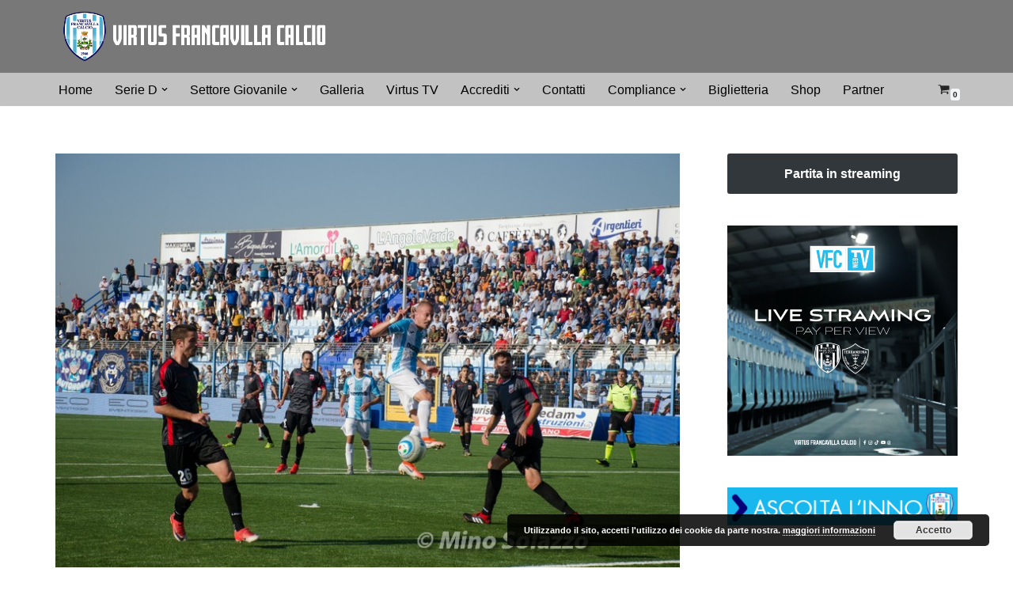

--- FILE ---
content_type: text/html; charset=UTF-8
request_url: https://www.virtusfrancavilla.it/2019/10/23/virtus-francavilla-calcio-teramo-0-2-il-tabellino/
body_size: 25455
content:
<!DOCTYPE html>
<html lang="it-IT">

<head>
	
	<meta charset="UTF-8">
	<meta name="viewport" content="width=device-width, initial-scale=1, minimum-scale=1">
	<link rel="profile" href="http://gmpg.org/xfn/11">
		<title>Virtus Francavilla Calcio-Teramo 0-2 | IL TABELLINO &#8211; Virtus Francavilla Calcio</title>
<meta name='robots' content='max-image-preview:large' />
<link rel='dns-prefetch' href='//capi-automation.s3.us-east-2.amazonaws.com' />
<link rel='dns-prefetch' href='//js.stripe.com' />
<link rel="alternate" type="application/rss+xml" title="Virtus Francavilla Calcio &raquo; Feed" href="https://www.virtusfrancavilla.it/feed/" />
<link rel="alternate" type="application/rss+xml" title="Virtus Francavilla Calcio &raquo; Feed dei commenti" href="https://www.virtusfrancavilla.it/comments/feed/" />
<link rel="alternate" title="oEmbed (JSON)" type="application/json+oembed" href="https://www.virtusfrancavilla.it/wp-json/oembed/1.0/embed?url=https%3A%2F%2Fwww.virtusfrancavilla.it%2F2019%2F10%2F23%2Fvirtus-francavilla-calcio-teramo-0-2-il-tabellino%2F" />
<link rel="alternate" title="oEmbed (XML)" type="text/xml+oembed" href="https://www.virtusfrancavilla.it/wp-json/oembed/1.0/embed?url=https%3A%2F%2Fwww.virtusfrancavilla.it%2F2019%2F10%2F23%2Fvirtus-francavilla-calcio-teramo-0-2-il-tabellino%2F&#038;format=xml" />
<style id='wp-img-auto-sizes-contain-inline-css'>
img:is([sizes=auto i],[sizes^="auto," i]){contain-intrinsic-size:3000px 1500px}
/*# sourceURL=wp-img-auto-sizes-contain-inline-css */
</style>
<link rel='stylesheet' id='embed-pdf-viewer-css' href='https://www.virtusfrancavilla.it/wp-content/plugins/embed-pdf-viewer/css/embed-pdf-viewer.css?ver=2.4.6' media='screen' />
<style id='wp-emoji-styles-inline-css'>

	img.wp-smiley, img.emoji {
		display: inline !important;
		border: none !important;
		box-shadow: none !important;
		height: 1em !important;
		width: 1em !important;
		margin: 0 0.07em !important;
		vertical-align: -0.1em !important;
		background: none !important;
		padding: 0 !important;
	}
/*# sourceURL=wp-emoji-styles-inline-css */
</style>
<link rel='stylesheet' id='wp-block-library-css' href='https://www.virtusfrancavilla.it/wp-includes/css/dist/block-library/style.min.css?ver=6.9' media='all' />
<style id='classic-theme-styles-inline-css'>
/*! This file is auto-generated */
.wp-block-button__link{color:#fff;background-color:#32373c;border-radius:9999px;box-shadow:none;text-decoration:none;padding:calc(.667em + 2px) calc(1.333em + 2px);font-size:1.125em}.wp-block-file__button{background:#32373c;color:#fff;text-decoration:none}
/*# sourceURL=/wp-includes/css/classic-themes.min.css */
</style>
<style id='restrict-content-pro-content-upgrade-redirect-style-inline-css'>
.wp-block-restrict-content-pro-content-upgrade-redirect .wp-block-button__width-25{width:calc(25% - .5rem)}.wp-block-restrict-content-pro-content-upgrade-redirect .wp-block-button__width-25 .wp-block-button__link{width:100%}.wp-block-restrict-content-pro-content-upgrade-redirect .wp-block-button__width-50{width:calc(50% - .5rem)}.wp-block-restrict-content-pro-content-upgrade-redirect .wp-block-button__width-50 .wp-block-button__link{width:100%}.wp-block-restrict-content-pro-content-upgrade-redirect .wp-block-button__width-75{width:calc(75% - .5rem)}.wp-block-restrict-content-pro-content-upgrade-redirect .wp-block-button__width-75 .wp-block-button__link{width:100%}.wp-block-restrict-content-pro-content-upgrade-redirect .wp-block-button__width-100{margin-right:0;width:100%}.wp-block-restrict-content-pro-content-upgrade-redirect .wp-block-button__width-100 .wp-block-button__link{width:100%}

/*# sourceURL=https://www.virtusfrancavilla.it/wp-content/plugins/restrict-content/core/build/style-content-upgrade-redirect.css */
</style>
<link rel='stylesheet' id='wp-components-css' href='https://www.virtusfrancavilla.it/wp-includes/css/dist/components/style.min.css?ver=6.9' media='all' />
<link rel='stylesheet' id='wp-preferences-css' href='https://www.virtusfrancavilla.it/wp-includes/css/dist/preferences/style.min.css?ver=6.9' media='all' />
<link rel='stylesheet' id='wp-block-editor-css' href='https://www.virtusfrancavilla.it/wp-includes/css/dist/block-editor/style.min.css?ver=6.9' media='all' />
<link rel='stylesheet' id='popup-maker-block-library-style-css' href='https://www.virtusfrancavilla.it/wp-content/plugins/popup-maker/dist/packages/block-library-style.css?ver=dbea705cfafe089d65f1' media='all' />
<style id='global-styles-inline-css'>
:root{--wp--preset--aspect-ratio--square: 1;--wp--preset--aspect-ratio--4-3: 4/3;--wp--preset--aspect-ratio--3-4: 3/4;--wp--preset--aspect-ratio--3-2: 3/2;--wp--preset--aspect-ratio--2-3: 2/3;--wp--preset--aspect-ratio--16-9: 16/9;--wp--preset--aspect-ratio--9-16: 9/16;--wp--preset--color--black: #000000;--wp--preset--color--cyan-bluish-gray: #abb8c3;--wp--preset--color--white: #ffffff;--wp--preset--color--pale-pink: #f78da7;--wp--preset--color--vivid-red: #cf2e2e;--wp--preset--color--luminous-vivid-orange: #ff6900;--wp--preset--color--luminous-vivid-amber: #fcb900;--wp--preset--color--light-green-cyan: #7bdcb5;--wp--preset--color--vivid-green-cyan: #00d084;--wp--preset--color--pale-cyan-blue: #8ed1fc;--wp--preset--color--vivid-cyan-blue: #0693e3;--wp--preset--color--vivid-purple: #9b51e0;--wp--preset--color--neve-link-color: var(--nv-primary-accent);--wp--preset--color--neve-link-hover-color: var(--nv-secondary-accent);--wp--preset--color--nv-site-bg: var(--nv-site-bg);--wp--preset--color--nv-light-bg: var(--nv-light-bg);--wp--preset--color--nv-dark-bg: var(--nv-dark-bg);--wp--preset--color--neve-text-color: var(--nv-text-color);--wp--preset--color--nv-text-dark-bg: var(--nv-text-dark-bg);--wp--preset--color--nv-c-1: var(--nv-c-1);--wp--preset--color--nv-c-2: var(--nv-c-2);--wp--preset--gradient--vivid-cyan-blue-to-vivid-purple: linear-gradient(135deg,rgb(6,147,227) 0%,rgb(155,81,224) 100%);--wp--preset--gradient--light-green-cyan-to-vivid-green-cyan: linear-gradient(135deg,rgb(122,220,180) 0%,rgb(0,208,130) 100%);--wp--preset--gradient--luminous-vivid-amber-to-luminous-vivid-orange: linear-gradient(135deg,rgb(252,185,0) 0%,rgb(255,105,0) 100%);--wp--preset--gradient--luminous-vivid-orange-to-vivid-red: linear-gradient(135deg,rgb(255,105,0) 0%,rgb(207,46,46) 100%);--wp--preset--gradient--very-light-gray-to-cyan-bluish-gray: linear-gradient(135deg,rgb(238,238,238) 0%,rgb(169,184,195) 100%);--wp--preset--gradient--cool-to-warm-spectrum: linear-gradient(135deg,rgb(74,234,220) 0%,rgb(151,120,209) 20%,rgb(207,42,186) 40%,rgb(238,44,130) 60%,rgb(251,105,98) 80%,rgb(254,248,76) 100%);--wp--preset--gradient--blush-light-purple: linear-gradient(135deg,rgb(255,206,236) 0%,rgb(152,150,240) 100%);--wp--preset--gradient--blush-bordeaux: linear-gradient(135deg,rgb(254,205,165) 0%,rgb(254,45,45) 50%,rgb(107,0,62) 100%);--wp--preset--gradient--luminous-dusk: linear-gradient(135deg,rgb(255,203,112) 0%,rgb(199,81,192) 50%,rgb(65,88,208) 100%);--wp--preset--gradient--pale-ocean: linear-gradient(135deg,rgb(255,245,203) 0%,rgb(182,227,212) 50%,rgb(51,167,181) 100%);--wp--preset--gradient--electric-grass: linear-gradient(135deg,rgb(202,248,128) 0%,rgb(113,206,126) 100%);--wp--preset--gradient--midnight: linear-gradient(135deg,rgb(2,3,129) 0%,rgb(40,116,252) 100%);--wp--preset--font-size--small: 13px;--wp--preset--font-size--medium: 20px;--wp--preset--font-size--large: 36px;--wp--preset--font-size--x-large: 42px;--wp--preset--spacing--20: 0.44rem;--wp--preset--spacing--30: 0.67rem;--wp--preset--spacing--40: 1rem;--wp--preset--spacing--50: 1.5rem;--wp--preset--spacing--60: 2.25rem;--wp--preset--spacing--70: 3.38rem;--wp--preset--spacing--80: 5.06rem;--wp--preset--shadow--natural: 6px 6px 9px rgba(0, 0, 0, 0.2);--wp--preset--shadow--deep: 12px 12px 50px rgba(0, 0, 0, 0.4);--wp--preset--shadow--sharp: 6px 6px 0px rgba(0, 0, 0, 0.2);--wp--preset--shadow--outlined: 6px 6px 0px -3px rgb(255, 255, 255), 6px 6px rgb(0, 0, 0);--wp--preset--shadow--crisp: 6px 6px 0px rgb(0, 0, 0);}:where(.is-layout-flex){gap: 0.5em;}:where(.is-layout-grid){gap: 0.5em;}body .is-layout-flex{display: flex;}.is-layout-flex{flex-wrap: wrap;align-items: center;}.is-layout-flex > :is(*, div){margin: 0;}body .is-layout-grid{display: grid;}.is-layout-grid > :is(*, div){margin: 0;}:where(.wp-block-columns.is-layout-flex){gap: 2em;}:where(.wp-block-columns.is-layout-grid){gap: 2em;}:where(.wp-block-post-template.is-layout-flex){gap: 1.25em;}:where(.wp-block-post-template.is-layout-grid){gap: 1.25em;}.has-black-color{color: var(--wp--preset--color--black) !important;}.has-cyan-bluish-gray-color{color: var(--wp--preset--color--cyan-bluish-gray) !important;}.has-white-color{color: var(--wp--preset--color--white) !important;}.has-pale-pink-color{color: var(--wp--preset--color--pale-pink) !important;}.has-vivid-red-color{color: var(--wp--preset--color--vivid-red) !important;}.has-luminous-vivid-orange-color{color: var(--wp--preset--color--luminous-vivid-orange) !important;}.has-luminous-vivid-amber-color{color: var(--wp--preset--color--luminous-vivid-amber) !important;}.has-light-green-cyan-color{color: var(--wp--preset--color--light-green-cyan) !important;}.has-vivid-green-cyan-color{color: var(--wp--preset--color--vivid-green-cyan) !important;}.has-pale-cyan-blue-color{color: var(--wp--preset--color--pale-cyan-blue) !important;}.has-vivid-cyan-blue-color{color: var(--wp--preset--color--vivid-cyan-blue) !important;}.has-vivid-purple-color{color: var(--wp--preset--color--vivid-purple) !important;}.has-neve-link-color-color{color: var(--wp--preset--color--neve-link-color) !important;}.has-neve-link-hover-color-color{color: var(--wp--preset--color--neve-link-hover-color) !important;}.has-nv-site-bg-color{color: var(--wp--preset--color--nv-site-bg) !important;}.has-nv-light-bg-color{color: var(--wp--preset--color--nv-light-bg) !important;}.has-nv-dark-bg-color{color: var(--wp--preset--color--nv-dark-bg) !important;}.has-neve-text-color-color{color: var(--wp--preset--color--neve-text-color) !important;}.has-nv-text-dark-bg-color{color: var(--wp--preset--color--nv-text-dark-bg) !important;}.has-nv-c-1-color{color: var(--wp--preset--color--nv-c-1) !important;}.has-nv-c-2-color{color: var(--wp--preset--color--nv-c-2) !important;}.has-black-background-color{background-color: var(--wp--preset--color--black) !important;}.has-cyan-bluish-gray-background-color{background-color: var(--wp--preset--color--cyan-bluish-gray) !important;}.has-white-background-color{background-color: var(--wp--preset--color--white) !important;}.has-pale-pink-background-color{background-color: var(--wp--preset--color--pale-pink) !important;}.has-vivid-red-background-color{background-color: var(--wp--preset--color--vivid-red) !important;}.has-luminous-vivid-orange-background-color{background-color: var(--wp--preset--color--luminous-vivid-orange) !important;}.has-luminous-vivid-amber-background-color{background-color: var(--wp--preset--color--luminous-vivid-amber) !important;}.has-light-green-cyan-background-color{background-color: var(--wp--preset--color--light-green-cyan) !important;}.has-vivid-green-cyan-background-color{background-color: var(--wp--preset--color--vivid-green-cyan) !important;}.has-pale-cyan-blue-background-color{background-color: var(--wp--preset--color--pale-cyan-blue) !important;}.has-vivid-cyan-blue-background-color{background-color: var(--wp--preset--color--vivid-cyan-blue) !important;}.has-vivid-purple-background-color{background-color: var(--wp--preset--color--vivid-purple) !important;}.has-neve-link-color-background-color{background-color: var(--wp--preset--color--neve-link-color) !important;}.has-neve-link-hover-color-background-color{background-color: var(--wp--preset--color--neve-link-hover-color) !important;}.has-nv-site-bg-background-color{background-color: var(--wp--preset--color--nv-site-bg) !important;}.has-nv-light-bg-background-color{background-color: var(--wp--preset--color--nv-light-bg) !important;}.has-nv-dark-bg-background-color{background-color: var(--wp--preset--color--nv-dark-bg) !important;}.has-neve-text-color-background-color{background-color: var(--wp--preset--color--neve-text-color) !important;}.has-nv-text-dark-bg-background-color{background-color: var(--wp--preset--color--nv-text-dark-bg) !important;}.has-nv-c-1-background-color{background-color: var(--wp--preset--color--nv-c-1) !important;}.has-nv-c-2-background-color{background-color: var(--wp--preset--color--nv-c-2) !important;}.has-black-border-color{border-color: var(--wp--preset--color--black) !important;}.has-cyan-bluish-gray-border-color{border-color: var(--wp--preset--color--cyan-bluish-gray) !important;}.has-white-border-color{border-color: var(--wp--preset--color--white) !important;}.has-pale-pink-border-color{border-color: var(--wp--preset--color--pale-pink) !important;}.has-vivid-red-border-color{border-color: var(--wp--preset--color--vivid-red) !important;}.has-luminous-vivid-orange-border-color{border-color: var(--wp--preset--color--luminous-vivid-orange) !important;}.has-luminous-vivid-amber-border-color{border-color: var(--wp--preset--color--luminous-vivid-amber) !important;}.has-light-green-cyan-border-color{border-color: var(--wp--preset--color--light-green-cyan) !important;}.has-vivid-green-cyan-border-color{border-color: var(--wp--preset--color--vivid-green-cyan) !important;}.has-pale-cyan-blue-border-color{border-color: var(--wp--preset--color--pale-cyan-blue) !important;}.has-vivid-cyan-blue-border-color{border-color: var(--wp--preset--color--vivid-cyan-blue) !important;}.has-vivid-purple-border-color{border-color: var(--wp--preset--color--vivid-purple) !important;}.has-neve-link-color-border-color{border-color: var(--wp--preset--color--neve-link-color) !important;}.has-neve-link-hover-color-border-color{border-color: var(--wp--preset--color--neve-link-hover-color) !important;}.has-nv-site-bg-border-color{border-color: var(--wp--preset--color--nv-site-bg) !important;}.has-nv-light-bg-border-color{border-color: var(--wp--preset--color--nv-light-bg) !important;}.has-nv-dark-bg-border-color{border-color: var(--wp--preset--color--nv-dark-bg) !important;}.has-neve-text-color-border-color{border-color: var(--wp--preset--color--neve-text-color) !important;}.has-nv-text-dark-bg-border-color{border-color: var(--wp--preset--color--nv-text-dark-bg) !important;}.has-nv-c-1-border-color{border-color: var(--wp--preset--color--nv-c-1) !important;}.has-nv-c-2-border-color{border-color: var(--wp--preset--color--nv-c-2) !important;}.has-vivid-cyan-blue-to-vivid-purple-gradient-background{background: var(--wp--preset--gradient--vivid-cyan-blue-to-vivid-purple) !important;}.has-light-green-cyan-to-vivid-green-cyan-gradient-background{background: var(--wp--preset--gradient--light-green-cyan-to-vivid-green-cyan) !important;}.has-luminous-vivid-amber-to-luminous-vivid-orange-gradient-background{background: var(--wp--preset--gradient--luminous-vivid-amber-to-luminous-vivid-orange) !important;}.has-luminous-vivid-orange-to-vivid-red-gradient-background{background: var(--wp--preset--gradient--luminous-vivid-orange-to-vivid-red) !important;}.has-very-light-gray-to-cyan-bluish-gray-gradient-background{background: var(--wp--preset--gradient--very-light-gray-to-cyan-bluish-gray) !important;}.has-cool-to-warm-spectrum-gradient-background{background: var(--wp--preset--gradient--cool-to-warm-spectrum) !important;}.has-blush-light-purple-gradient-background{background: var(--wp--preset--gradient--blush-light-purple) !important;}.has-blush-bordeaux-gradient-background{background: var(--wp--preset--gradient--blush-bordeaux) !important;}.has-luminous-dusk-gradient-background{background: var(--wp--preset--gradient--luminous-dusk) !important;}.has-pale-ocean-gradient-background{background: var(--wp--preset--gradient--pale-ocean) !important;}.has-electric-grass-gradient-background{background: var(--wp--preset--gradient--electric-grass) !important;}.has-midnight-gradient-background{background: var(--wp--preset--gradient--midnight) !important;}.has-small-font-size{font-size: var(--wp--preset--font-size--small) !important;}.has-medium-font-size{font-size: var(--wp--preset--font-size--medium) !important;}.has-large-font-size{font-size: var(--wp--preset--font-size--large) !important;}.has-x-large-font-size{font-size: var(--wp--preset--font-size--x-large) !important;}
:where(.wp-block-post-template.is-layout-flex){gap: 1.25em;}:where(.wp-block-post-template.is-layout-grid){gap: 1.25em;}
:where(.wp-block-term-template.is-layout-flex){gap: 1.25em;}:where(.wp-block-term-template.is-layout-grid){gap: 1.25em;}
:where(.wp-block-columns.is-layout-flex){gap: 2em;}:where(.wp-block-columns.is-layout-grid){gap: 2em;}
:root :where(.wp-block-pullquote){font-size: 1.5em;line-height: 1.6;}
/*# sourceURL=global-styles-inline-css */
</style>
<link rel='stylesheet' id='woocommerce-layout-css' href='https://www.virtusfrancavilla.it/wp-content/plugins/woocommerce/assets/css/woocommerce-layout.css?ver=10.2.3' media='all' />
<link rel='stylesheet' id='woocommerce-smallscreen-css' href='https://www.virtusfrancavilla.it/wp-content/plugins/woocommerce/assets/css/woocommerce-smallscreen.css?ver=10.2.3' media='only screen and (max-width: 768px)' />
<link rel='stylesheet' id='woocommerce-general-css' href='https://www.virtusfrancavilla.it/wp-content/plugins/woocommerce/assets/css/woocommerce.css?ver=10.2.3' media='all' />
<style id='woocommerce-inline-inline-css'>
.woocommerce form .form-row .required { visibility: visible; }
/*# sourceURL=woocommerce-inline-inline-css */
</style>
<link rel='stylesheet' id='brands-styles-css' href='https://www.virtusfrancavilla.it/wp-content/plugins/woocommerce/assets/css/brands.css?ver=10.2.3' media='all' />
<link rel='stylesheet' id='neve-woocommerce-css' href='https://www.virtusfrancavilla.it/wp-content/themes/neve/assets/css/woocommerce.min.css?ver=4.1.4' media='all' />
<link rel='stylesheet' id='neve-style-css' href='https://www.virtusfrancavilla.it/wp-content/themes/neve/style-main-new.min.css?ver=4.1.4' media='all' />
<style id='neve-style-inline-css'>
.is-menu-sidebar .header-menu-sidebar { visibility: visible; }.is-menu-sidebar.menu_sidebar_slide_left .header-menu-sidebar { transform: translate3d(0, 0, 0); left: 0; }.is-menu-sidebar.menu_sidebar_slide_right .header-menu-sidebar { transform: translate3d(0, 0, 0); right: 0; }.is-menu-sidebar.menu_sidebar_pull_right .header-menu-sidebar, .is-menu-sidebar.menu_sidebar_pull_left .header-menu-sidebar { transform: translateX(0); }.is-menu-sidebar.menu_sidebar_dropdown .header-menu-sidebar { height: auto; }.is-menu-sidebar.menu_sidebar_dropdown .header-menu-sidebar-inner { max-height: 400px; padding: 20px 0; }.is-menu-sidebar.menu_sidebar_full_canvas .header-menu-sidebar { opacity: 1; }.header-menu-sidebar .menu-item-nav-search:not(.floating) { pointer-events: none; }.header-menu-sidebar .menu-item-nav-search .is-menu-sidebar { pointer-events: unset; }@media screen and (max-width: 960px) { .builder-item.cr .item--inner { --textalign: center; --justify: center; } }
.nv-meta-list li.meta:not(:last-child):after { content:"/" }.nv-meta-list .no-mobile{
			display:none;
		}.nv-meta-list li.last::after{
			content: ""!important;
		}@media (min-width: 769px) {
			.nv-meta-list .no-mobile {
				display: inline-block;
			}
			.nv-meta-list li.last:not(:last-child)::after {
		 		content: "/" !important;
			}
		}
 :root{ --container: 748px;--postwidth:100%; --primarybtnbg: var(--nv-primary-accent); --primarybtnhoverbg: var(--nv-primary-accent); --primarybtncolor: #fff; --secondarybtncolor: var(--nv-primary-accent); --primarybtnhovercolor: #fff; --secondarybtnhovercolor: var(--nv-primary-accent);--primarybtnborderradius:3px;--secondarybtnborderradius:3px;--secondarybtnborderwidth:3px;--btnpadding:13px 15px;--primarybtnpadding:13px 15px;--secondarybtnpadding:calc(13px - 3px) calc(15px - 3px); --bodyfontfamily: Arial,Helvetica,sans-serif; --bodyfontsize: 15px; --bodylineheight: 1.6; --bodyletterspacing: 0px; --bodyfontweight: 400; --h1fontsize: 36px; --h1fontweight: 700; --h1lineheight: 1.2; --h1letterspacing: 0px; --h1texttransform: none; --h2fontsize: 28px; --h2fontweight: 700; --h2lineheight: 1.3; --h2letterspacing: 0px; --h2texttransform: none; --h3fontsize: 24px; --h3fontweight: 700; --h3lineheight: 1.4; --h3letterspacing: 0px; --h3texttransform: none; --h4fontsize: 20px; --h4fontweight: 700; --h4lineheight: 1.6; --h4letterspacing: 0px; --h4texttransform: none; --h5fontsize: 16px; --h5fontweight: 700; --h5lineheight: 1.6; --h5letterspacing: 0px; --h5texttransform: none; --h6fontsize: 14px; --h6fontweight: 700; --h6lineheight: 1.6; --h6letterspacing: 0px; --h6texttransform: none;--formfieldborderwidth:2px;--formfieldborderradius:3px; --formfieldbgcolor: var(--nv-site-bg); --formfieldbordercolor: #dddddd; --formfieldcolor: var(--nv-text-color);--formfieldpadding:10px 12px; } .nv-index-posts{ --borderradius:0px; } .has-neve-button-color-color{ color: var(--nv-primary-accent)!important; } .has-neve-button-color-background-color{ background-color: var(--nv-primary-accent)!important; } .single-post-container .alignfull > [class*="__inner-container"], .single-post-container .alignwide > [class*="__inner-container"]{ max-width:718px } .single-product .alignfull > [class*="__inner-container"], .single-product .alignwide > [class*="__inner-container"]{ max-width:718px } .nv-meta-list{ --avatarsize: 20px; } .single .nv-meta-list{ --avatarsize: 20px; } .nv-post-cover{ --height: 250px;--padding:40px 15px;--justify: flex-start; --textalign: left; --valign: center; } .nv-post-cover .nv-title-meta-wrap, .nv-page-title-wrap, .entry-header{ --textalign: left; } .nv-is-boxed.nv-title-meta-wrap{ --padding:40px 15px; --bgcolor: var(--nv-dark-bg); } .nv-overlay{ --opacity: 50; --blendmode: normal; } .nv-is-boxed.nv-comments-wrap{ --padding:20px; } .nv-is-boxed.comment-respond{ --padding:20px; } .single:not(.single-product), .page{ --c-vspace:0 0 0 0;; } .global-styled{ --bgcolor: var(--nv-site-bg); } .header-top{ --rowbcolor: var(--nv-light-bg); --color: var(--nv-text-color); --overlaycolor: #787878;--bgimage:none;--bgposition:70% 58%;;--bgattachment:fixed;--bgoverlayopacity:1; } .header-main{ --rowbcolor: var(--nv-light-bg); --color: var(--nv-text-color); --bgcolor: #c2c2c2; } .header-bottom{ --rowbcolor: var(--nv-light-bg); --color: var(--nv-text-color); --bgcolor: #ececec; } .header-menu-sidebar-bg{ --justify: flex-start; --textalign: left;--flexg: 1;--wrapdropdownwidth: auto; --color: var(--nv-text-color); --bgcolor: var(--nv-site-bg); } .header-menu-sidebar{ width: 360px; } .builder-item--logo{ --maxwidth: 250px; --fs: 24px;--padding:10px 0;--margin:0; --textalign: center;--justify: center; } .builder-item--nav-icon,.header-menu-sidebar .close-sidebar-panel .navbar-toggle{ --borderradius:0; } .builder-item--nav-icon{ --label-margin:0 5px 0 0;;--padding:10px 15px;--margin:0; } .builder-item--primary-menu{ --color: #000000; --hovercolor: var(--nv-secondary-accent); --hovertextcolor: var(--nv-text-color); --activecolor: var(--nv-primary-accent); --spacing: 20px; --height: 25px;--padding:0;--margin:0; --fontsize: 1em; --lineheight: 1.6; --letterspacing: 0px; --fontweight: 500; --texttransform: none; --iconsize: 1em; } .hfg-is-group.has-primary-menu .inherit-ff{ --inheritedfw: 500; } .builder-item--header_cart_icon{ --iconsize: 15px; --labelsize: 15px;--padding:0 10px;--margin:0; } .footer-top-inner .row{ grid-template-columns:1fr; --valign: flex-start; } .footer-top{ --rowbcolor: var(--nv-light-bg); --color: var(--nv-text-color); --bgcolor: var(--nv-site-bg); } .footer-main-inner .row{ grid-template-columns:1fr 1fr 1fr; --valign: flex-start; } .footer-main{ --rowbcolor: var(--nv-light-bg); --color: var(--nv-text-color); --bgcolor: var(--nv-site-bg); } .footer-bottom-inner .row{ grid-template-columns:1fr; --valign: flex-start; } .footer-bottom{ --rowbcolor: var(--nv-light-bg); --color: var(--nv-text-dark-bg); --bgcolor: var(--nv-dark-bg); } .builder-item--footer-one-widgets{ --padding:0;--margin:0; --textalign: left;--justify: flex-start; } @media(min-width: 576px){ :root{ --container: 992px;--postwidth:100%;--btnpadding:13px 15px;--primarybtnpadding:13px 15px;--secondarybtnpadding:calc(13px - 3px) calc(15px - 3px); --bodyfontsize: 16px; --bodylineheight: 1.6; --bodyletterspacing: 0px; --h1fontsize: 38px; --h1lineheight: 1.2; --h1letterspacing: 0px; --h2fontsize: 30px; --h2lineheight: 1.2; --h2letterspacing: 0px; --h3fontsize: 26px; --h3lineheight: 1.4; --h3letterspacing: 0px; --h4fontsize: 22px; --h4lineheight: 1.5; --h4letterspacing: 0px; --h5fontsize: 18px; --h5lineheight: 1.6; --h5letterspacing: 0px; --h6fontsize: 14px; --h6lineheight: 1.6; --h6letterspacing: 0px; } .single-post-container .alignfull > [class*="__inner-container"], .single-post-container .alignwide > [class*="__inner-container"]{ max-width:962px } .single-product .alignfull > [class*="__inner-container"], .single-product .alignwide > [class*="__inner-container"]{ max-width:962px } .nv-meta-list{ --avatarsize: 20px; } .single .nv-meta-list{ --avatarsize: 20px; } .nv-post-cover{ --height: 320px;--padding:60px 30px;--justify: flex-start; --textalign: left; --valign: center; } .nv-post-cover .nv-title-meta-wrap, .nv-page-title-wrap, .entry-header{ --textalign: left; } .nv-is-boxed.nv-title-meta-wrap{ --padding:60px 30px; } .nv-is-boxed.nv-comments-wrap{ --padding:30px; } .nv-is-boxed.comment-respond{ --padding:30px; } .single:not(.single-product), .page{ --c-vspace:0 0 0 0;; } .header-menu-sidebar-bg{ --justify: flex-start; --textalign: left;--flexg: 1;--wrapdropdownwidth: auto; } .header-menu-sidebar{ width: 360px; } .builder-item--logo{ --maxwidth: 120px; --fs: 24px;--padding:10px 0;--margin:0; --textalign: center;--justify: center; } .builder-item--nav-icon{ --label-margin:0 5px 0 0;;--padding:10px 15px;--margin:0; } .builder-item--primary-menu{ --spacing: 20px; --height: 25px;--padding:0;--margin:0; --fontsize: 1em; --lineheight: 1.6; --letterspacing: 0px; --iconsize: 1em; } .builder-item--header_cart_icon{ --padding:0 10px;--margin:0; } .builder-item--footer-one-widgets{ --padding:0;--margin:0; --textalign: left;--justify: flex-start; } }@media(min-width: 960px){ :root{ --container: 1170px;--postwidth:100%;--btnpadding:13px 15px;--primarybtnpadding:13px 15px;--secondarybtnpadding:calc(13px - 3px) calc(15px - 3px); --bodyfontsize: 16px; --bodylineheight: 1.7; --bodyletterspacing: 0px; --h1fontsize: 40px; --h1lineheight: 1.1; --h1letterspacing: 0px; --h2fontsize: 32px; --h2lineheight: 1.2; --h2letterspacing: 0px; --h3fontsize: 28px; --h3lineheight: 1.4; --h3letterspacing: 0px; --h4fontsize: 24px; --h4lineheight: 1.5; --h4letterspacing: 0px; --h5fontsize: 20px; --h5lineheight: 1.6; --h5letterspacing: 0px; --h6fontsize: 16px; --h6lineheight: 1.6; --h6letterspacing: 0px; } body:not(.single):not(.archive):not(.blog):not(.search):not(.error404) .neve-main > .container .col, body.post-type-archive-course .neve-main > .container .col, body.post-type-archive-llms_membership .neve-main > .container .col{ max-width: 100%; } body:not(.single):not(.archive):not(.blog):not(.search):not(.error404) .nv-sidebar-wrap, body.post-type-archive-course .nv-sidebar-wrap, body.post-type-archive-llms_membership .nv-sidebar-wrap{ max-width: 0%; } .neve-main > .archive-container .nv-index-posts.col{ max-width: 100%; } .neve-main > .archive-container .nv-sidebar-wrap{ max-width: 0%; } .neve-main > .single-post-container .nv-single-post-wrap.col{ max-width: 70%; } .single-post-container .alignfull > [class*="__inner-container"], .single-post-container .alignwide > [class*="__inner-container"]{ max-width:789px } .container-fluid.single-post-container .alignfull > [class*="__inner-container"], .container-fluid.single-post-container .alignwide > [class*="__inner-container"]{ max-width:calc(70% + 15px) } .neve-main > .single-post-container .nv-sidebar-wrap{ max-width: 30%; } .archive.woocommerce .neve-main > .shop-container .nv-shop.col{ max-width: 70%; } .archive.woocommerce .neve-main > .shop-container .nv-sidebar-wrap{ max-width: 30%; } .single-product .neve-main > .shop-container .nv-shop.col{ max-width: 100%; } .single-product .alignfull > [class*="__inner-container"], .single-product .alignwide > [class*="__inner-container"]{ max-width:1140px } .single-product .container-fluid .alignfull > [class*="__inner-container"], .single-product .alignwide > [class*="__inner-container"]{ max-width:calc(100% + 15px) } .single-product .neve-main > .shop-container .nv-sidebar-wrap{ max-width: 0%; } .nv-meta-list{ --avatarsize: 20px; } .single .nv-meta-list{ --avatarsize: 20px; } .nv-post-cover{ --height: 400px;--padding:60px 40px;--justify: flex-start; --textalign: left; --valign: center; } .nv-post-cover .nv-title-meta-wrap, .nv-page-title-wrap, .entry-header{ --textalign: left; } .nv-is-boxed.nv-title-meta-wrap{ --padding:60px 40px; } .nv-is-boxed.nv-comments-wrap{ --padding:40px; } .nv-is-boxed.comment-respond{ --padding:40px; } .single:not(.single-product), .page{ --c-vspace:0 0 0 0;; } .header-menu-sidebar-bg{ --justify: flex-start; --textalign: left;--flexg: 1;--wrapdropdownwidth: auto; } .header-menu-sidebar{ width: 360px; } .builder-item--logo{ --maxwidth: 350px; --fs: 24px;--padding:2px 0;--margin:0; --textalign: center;--justify: center; } .builder-item--nav-icon{ --label-margin:0 5px 0 0;;--padding:10px 15px;--margin:0; } .builder-item--primary-menu{ --spacing: 20px; --height: 25px;--padding:0;--margin:0; --fontsize: 1em; --lineheight: 1.6; --letterspacing: 0px; --iconsize: 1em; } .builder-item--header_cart_icon{ --padding:0 10px;--margin:0; } .builder-item--footer-one-widgets{ --padding:0;--margin:0; --textalign: left;--justify: flex-start; } }.nv-content-wrap .elementor a:not(.button):not(.wp-block-file__button){ text-decoration: none; }:root{--nv-primary-accent:#2f5aae;--nv-secondary-accent:#2f5aae;--nv-site-bg:#ffffff;--nv-light-bg:#f4f5f7;--nv-dark-bg:#121212;--nv-text-color:#272626;--nv-text-dark-bg:#ffffff;--nv-c-1:#9463ae;--nv-c-2:#be574b;--nv-fallback-ff:Arial, Helvetica, sans-serif;}
:root{--e-global-color-nvprimaryaccent:#2f5aae;--e-global-color-nvsecondaryaccent:#2f5aae;--e-global-color-nvsitebg:#ffffff;--e-global-color-nvlightbg:#f4f5f7;--e-global-color-nvdarkbg:#121212;--e-global-color-nvtextcolor:#272626;--e-global-color-nvtextdarkbg:#ffffff;--e-global-color-nvc1:#9463ae;--e-global-color-nvc2:#be574b;}
/*# sourceURL=neve-style-inline-css */
</style>
<link rel='stylesheet' id='yith_wapo_front-css' href='https://www.virtusfrancavilla.it/wp-content/plugins/yith-woocommerce-product-add-ons/assets/css/front.css?ver=4.24.0' media='all' />
<style id='yith_wapo_front-inline-css'>
:root{--yith-wapo-required-option-color:#AF2323;--yith-wapo-checkbox-style:50%;--yith-wapo-color-swatch-style:2px;--yith-wapo-label-font-size:16px;--yith-wapo-description-font-size:12px;--yith-wapo-color-swatch-size:40px;--yith-wapo-block-padding:0px 0px 0px 0px ;--yith-wapo-block-background-color:#ffffff;--yith-wapo-accent-color-color:#03bfac;--yith-wapo-form-border-color-color:#7a7a7a;--yith-wapo-price-box-colors-text:#474747;--yith-wapo-price-box-colors-background:#ffffff;--yith-wapo-uploads-file-colors-background:#f3f3f3;--yith-wapo-uploads-file-colors-border:#c4c4c4;--yith-wapo-tooltip-colors-text:#ffffff;--yith-wapo-tooltip-colors-background:#03bfac;}
/*# sourceURL=yith_wapo_front-inline-css */
</style>
<link rel='stylesheet' id='dashicons-css' href='https://www.virtusfrancavilla.it/wp-includes/css/dashicons.min.css?ver=6.9' media='all' />
<style id='dashicons-inline-css'>
[data-font="Dashicons"]:before {font-family: 'Dashicons' !important;content: attr(data-icon) !important;speak: none !important;font-weight: normal !important;font-variant: normal !important;text-transform: none !important;line-height: 1 !important;font-style: normal !important;-webkit-font-smoothing: antialiased !important;-moz-osx-font-smoothing: grayscale !important;}
/*# sourceURL=dashicons-inline-css */
</style>
<link rel='stylesheet' id='yith-plugin-fw-icon-font-css' href='https://www.virtusfrancavilla.it/wp-content/plugins/yith-woocommerce-product-add-ons/plugin-fw/assets/css/yith-icon.css?ver=4.7.4' media='all' />
<link rel='stylesheet' id='colorbox-css' href='https://www.virtusfrancavilla.it/wp-content/plugins/lightbox-gallery/colorbox/example1/colorbox.css?ver=6.9' media='all' />
<script type="text/template" id="tmpl-variation-template">
	<div class="woocommerce-variation-description">{{{ data.variation.variation_description }}}</div>
	<div class="woocommerce-variation-price">{{{ data.variation.price_html }}}</div>
	<div class="woocommerce-variation-availability">{{{ data.variation.availability_html }}}</div>
</script>
<script type="text/template" id="tmpl-unavailable-variation-template">
	<p role="alert">Questo prodotto non è disponibile. Scegli un&#039;altra combinazione.</p>
</script>
<script src="https://www.virtusfrancavilla.it/wp-includes/js/jquery/jquery.min.js?ver=3.7.1" id="jquery-core-js"></script>
<script src="https://www.virtusfrancavilla.it/wp-includes/js/jquery/jquery-migrate.min.js?ver=3.4.1" id="jquery-migrate-js"></script>
<script src="https://www.virtusfrancavilla.it/wp-content/plugins/restrict-content/core/includes/libraries/js/jquery.blockUI.js?ver=3.5.47" id="jquery-blockui-js" data-wp-strategy="defer"></script>
<script id="wc-add-to-cart-js-extra">
var wc_add_to_cart_params = {"ajax_url":"/wp-admin/admin-ajax.php","wc_ajax_url":"/?wc-ajax=%%endpoint%%","i18n_view_cart":"Visualizza carrello","cart_url":"https://www.virtusfrancavilla.it/carrello/","is_cart":"","cart_redirect_after_add":"no"};
//# sourceURL=wc-add-to-cart-js-extra
</script>
<script src="https://www.virtusfrancavilla.it/wp-content/plugins/woocommerce/assets/js/frontend/add-to-cart.min.js?ver=10.2.3" id="wc-add-to-cart-js" defer data-wp-strategy="defer"></script>
<script src="https://www.virtusfrancavilla.it/wp-content/plugins/woocommerce/assets/js/js-cookie/js.cookie.min.js?ver=2.1.4-wc.10.2.3" id="js-cookie-js" defer data-wp-strategy="defer"></script>
<script id="woocommerce-js-extra">
var woocommerce_params = {"ajax_url":"/wp-admin/admin-ajax.php","wc_ajax_url":"/?wc-ajax=%%endpoint%%","i18n_password_show":"Mostra password","i18n_password_hide":"Nascondi password"};
//# sourceURL=woocommerce-js-extra
</script>
<script src="https://www.virtusfrancavilla.it/wp-content/plugins/woocommerce/assets/js/frontend/woocommerce.min.js?ver=10.2.3" id="woocommerce-js" defer data-wp-strategy="defer"></script>
<script src="https://www.virtusfrancavilla.it/wp-includes/js/underscore.min.js?ver=1.13.7" id="underscore-js"></script>
<script id="wp-util-js-extra">
var _wpUtilSettings = {"ajax":{"url":"/wp-admin/admin-ajax.php"}};
//# sourceURL=wp-util-js-extra
</script>
<script src="https://www.virtusfrancavilla.it/wp-includes/js/wp-util.min.js?ver=6.9" id="wp-util-js"></script>
<script src="https://js.stripe.com/v3/?ver=3" id="stripe-js-v3-js"></script>
<script id="rcp-stripe-js-extra">
var rcpStripe = {"keys":{"publishable":"pk_live_51PvKK0Gk8cdaZeEvk7hhuIsBMbkYflqHwuOExqsfI9KXNiivUzVkAOtWx6Dzm1SboBdYTG305qH13XQWXexuFIPY00JwIFiETv"},"errors":{"api_key_expired":"Payment gateway connection error.","card_declined":"The card has been declined.","email_invalid":"Invalid email address. Please enter a valid email address and try again.","expired_card":"This card has expired. Please try again with a different payment method.","incorrect_address":"The supplied billing address is incorrect. Please check the card's address or try again with a different card.","incorrect_cvc":"The card's security code is incorrect. Please check the security code or try again with a different card.","incorrect_number":"The card number is incorrect. Please check the card number or try again with a different card.","invalid_number":"The card number is incorrect. Please check the card number or try again with a different card.","incorrect_zip":"The card's postal code is incorrect. Please check the postal code or try again with a different card.","postal_code_invalid":"The card's postal code is incorrect. Please check the postal code or try again with a different card.","invalid_cvc":"The card's security code is invalid. Please check the security code or try again with a different card.","invalid_expiry_month":"The card's expiration month is incorrect.","invalid_expiry_year":"The card's expiration year is incorrect.","payment_intent_authentication_failure":"Authentication failure.","payment_intent_incompatible_payment_method":"This payment method is invalid.","payment_intent_payment_attempt_failed":"Payment attempt failed.","setup_intent_authentication_failure":"Setup attempt failed."},"formatting":{"currencyMultiplier":100},"elementsConfig":null};
//# sourceURL=rcp-stripe-js-extra
</script>
<script src="https://www.virtusfrancavilla.it/wp-content/plugins/restrict-content/core/includes/gateways/stripe/js/stripe.min.js?ver=3.5.47" id="rcp-stripe-js"></script>
<script src="https://www.virtusfrancavilla.it/wp-content/plugins/restrict-content/core/includes/gateways/stripe/js/register.min.js?ver=3.5.47" id="rcp-stripe-register-js"></script>
<link rel="https://api.w.org/" href="https://www.virtusfrancavilla.it/wp-json/" /><link rel="alternate" title="JSON" type="application/json" href="https://www.virtusfrancavilla.it/wp-json/wp/v2/posts/14444" /><link rel="EditURI" type="application/rsd+xml" title="RSD" href="https://www.virtusfrancavilla.it/xmlrpc.php?rsd" />
<meta name="generator" content="WordPress 6.9" />
<meta name="generator" content="WooCommerce 10.2.3" />
<link rel="canonical" href="https://www.virtusfrancavilla.it/2019/10/23/virtus-francavilla-calcio-teramo-0-2-il-tabellino/" />
<link rel='shortlink' href='https://www.virtusfrancavilla.it/?p=14444' />
<style type='text/css'> .ae_data .elementor-editor-element-setting {
            display:none !important;
            }
            </style><style id="essential-blocks-global-styles">
            :root {
                --eb-global-primary-color: #101828;
--eb-global-secondary-color: #475467;
--eb-global-tertiary-color: #98A2B3;
--eb-global-text-color: #475467;
--eb-global-heading-color: #1D2939;
--eb-global-link-color: #444CE7;
--eb-global-background-color: #F9FAFB;
--eb-global-button-text-color: #FFFFFF;
--eb-global-button-background-color: #101828;
--eb-gradient-primary-color: linear-gradient(90deg, hsla(259, 84%, 78%, 1) 0%, hsla(206, 67%, 75%, 1) 100%);
--eb-gradient-secondary-color: linear-gradient(90deg, hsla(18, 76%, 85%, 1) 0%, hsla(203, 69%, 84%, 1) 100%);
--eb-gradient-tertiary-color: linear-gradient(90deg, hsla(248, 21%, 15%, 1) 0%, hsla(250, 14%, 61%, 1) 100%);
--eb-gradient-background-color: linear-gradient(90deg, rgb(250, 250, 250) 0%, rgb(233, 233, 233) 49%, rgb(244, 243, 243) 100%);

                --eb-tablet-breakpoint: 1024px;
--eb-mobile-breakpoint: 767px;

            }
            
            
        </style>	<noscript><style>.woocommerce-product-gallery{ opacity: 1 !important; }</style></noscript>
	<meta name="generator" content="Elementor 3.34.4; features: additional_custom_breakpoints; settings: css_print_method-external, google_font-enabled, font_display-auto">
			<script  type="text/javascript">
				!function(f,b,e,v,n,t,s){if(f.fbq)return;n=f.fbq=function(){n.callMethod?
					n.callMethod.apply(n,arguments):n.queue.push(arguments)};if(!f._fbq)f._fbq=n;
					n.push=n;n.loaded=!0;n.version='2.0';n.queue=[];t=b.createElement(e);t.async=!0;
					t.src=v;s=b.getElementsByTagName(e)[0];s.parentNode.insertBefore(t,s)}(window,
					document,'script','https://connect.facebook.net/en_US/fbevents.js');
			</script>
			<!-- WooCommerce Facebook Integration Begin -->
			<script  type="text/javascript">

				fbq('init', '1326424684537997', {}, {
    "agent": "woocommerce_0-10.2.3-3.5.15"
});

				document.addEventListener( 'DOMContentLoaded', function() {
					// Insert placeholder for events injected when a product is added to the cart through AJAX.
					document.body.insertAdjacentHTML( 'beforeend', '<div class=\"wc-facebook-pixel-event-placeholder\"></div>' );
				}, false );

			</script>
			<!-- WooCommerce Facebook Integration End -->
						<style>
				.e-con.e-parent:nth-of-type(n+4):not(.e-lazyloaded):not(.e-no-lazyload),
				.e-con.e-parent:nth-of-type(n+4):not(.e-lazyloaded):not(.e-no-lazyload) * {
					background-image: none !important;
				}
				@media screen and (max-height: 1024px) {
					.e-con.e-parent:nth-of-type(n+3):not(.e-lazyloaded):not(.e-no-lazyload),
					.e-con.e-parent:nth-of-type(n+3):not(.e-lazyloaded):not(.e-no-lazyload) * {
						background-image: none !important;
					}
				}
				@media screen and (max-height: 640px) {
					.e-con.e-parent:nth-of-type(n+2):not(.e-lazyloaded):not(.e-no-lazyload),
					.e-con.e-parent:nth-of-type(n+2):not(.e-lazyloaded):not(.e-no-lazyload) * {
						background-image: none !important;
					}
				}
			</style>
			<link rel="icon" href="https://www.virtusfrancavilla.it/wp-content/uploads/2016/08/cropped-LOGO_UFFICIALE-32x32.jpg" sizes="32x32" />
<link rel="icon" href="https://www.virtusfrancavilla.it/wp-content/uploads/2016/08/cropped-LOGO_UFFICIALE-192x192.jpg" sizes="192x192" />
<link rel="apple-touch-icon" href="https://www.virtusfrancavilla.it/wp-content/uploads/2016/08/cropped-LOGO_UFFICIALE-180x180.jpg" />
<meta name="msapplication-TileImage" content="https://www.virtusfrancavilla.it/wp-content/uploads/2016/08/cropped-LOGO_UFFICIALE-270x270.jpg" />
		<style id="wp-custom-css">
			span.rcp_level_duration {
	display: none
}
span.rcp_level_duration {
	display: none
}
tr.row.rcp-renewal-date {
	display: none
}
/*
.wp-block-button.has-custom-width.wp-block-button__width-100 {
    display: none;
}*/		</style>
		
	</head>

<body  class="wp-singular post-template-default single single-post postid-14444 single-format-standard wp-custom-logo wp-theme-neve theme-neve woocommerce-no-js  nv-blog-default nv-sidebar-right menu_sidebar_slide_left elementor-default elementor-kit-15835" id="neve_body"  >
<div class="wrapper">
	
	<header class="header"  >
		<a class="neve-skip-link show-on-focus" href="#content" >
			Vai al contenuto		</a>
		<div id="header-grid"  class="hfg_header site-header">
	<div class="header--row header-top hide-on-mobile hide-on-tablet layout-full-contained header--row"
	data-row-id="top" data-show-on="desktop">

	<div
		class="header--row-inner header-top-inner">
		<div class="container">
			<div
				class="row row--wrapper"
				data-section="hfg_header_layout_top" >
				<div class="hfg-slot left"><div class="builder-item desktop-center"><div class="item--inner builder-item--logo"
		data-section="title_tagline"
		data-item-id="logo">
	
<div class="site-logo">
	<a class="brand" href="https://www.virtusfrancavilla.it/" aria-label="Virtus Francavilla Calcio Il Blog Ufficiale" rel="home"><img width="682" height="140" src="https://www.virtusfrancavilla.it/wp-content/uploads/2024/07/LOGO_2.png" class="neve-site-logo skip-lazy" alt="" data-variant="logo" decoding="async" srcset="https://www.virtusfrancavilla.it/wp-content/uploads/2024/07/LOGO_2.png 682w, https://www.virtusfrancavilla.it/wp-content/uploads/2024/07/LOGO_2-300x62.png 300w, https://www.virtusfrancavilla.it/wp-content/uploads/2024/07/LOGO_2-600x123.png 600w" sizes="(max-width: 682px) 100vw, 682px" /></a></div>
	</div>

</div></div><div class="hfg-slot right"></div>							</div>
		</div>
	</div>
</div>


<nav class="header--row header-main hide-on-mobile hide-on-tablet layout-full-contained nv-navbar header--row"
	data-row-id="main" data-show-on="desktop">

	<div
		class="header--row-inner header-main-inner">
		<div class="container">
			<div
				class="row row--wrapper"
				data-section="hfg_header_layout_main" >
				<div class="hfg-slot left"><div class="builder-item has-nav"><div class="item--inner builder-item--primary-menu has_menu"
		data-section="header_menu_primary"
		data-item-id="primary-menu">
	<div class="nv-nav-wrap">
	<div role="navigation" class="nav-menu-primary"
			aria-label="Menu principale">

		<ul id="nv-primary-navigation-main" class="primary-menu-ul nav-ul menu-desktop"><li id="menu-item-25" class="menu-item menu-item-type-custom menu-item-object-custom menu-item-25"><div class="wrap"><a href="http://www.virtusfrancavillacalcio.it">Home</a></div></li>
<li id="menu-item-27" class="menu-item menu-item-type-post_type menu-item-object-page menu-item-has-children menu-item-27"><div class="wrap"><a href="https://www.virtusfrancavilla.it/lega-pro/"><span class="menu-item-title-wrap dd-title">Serie D</span></a><div role="button" aria-pressed="false" aria-label="Apri sottomenu" tabindex="0" class="caret-wrap caret 2" style="margin-left:5px;"><span class="caret"><svg fill="currentColor" aria-label="Menu a discesa" xmlns="http://www.w3.org/2000/svg" viewBox="0 0 448 512"><path d="M207.029 381.476L12.686 187.132c-9.373-9.373-9.373-24.569 0-33.941l22.667-22.667c9.357-9.357 24.522-9.375 33.901-.04L224 284.505l154.745-154.021c9.379-9.335 24.544-9.317 33.901.04l22.667 22.667c9.373 9.373 9.373 24.569 0 33.941L240.971 381.476c-9.373 9.372-24.569 9.372-33.942 0z"/></svg></span></div></div>
<ul class="sub-menu">
	<li id="menu-item-14675" class="menu-item menu-item-type-post_type menu-item-object-page menu-item-14675"><div class="wrap"><a href="https://www.virtusfrancavilla.it/staff-dirigenziale/">Staff Dirigenziale</a></div></li>
	<li id="menu-item-26264" class="menu-item menu-item-type-post_type menu-item-object-page menu-item-26264"><div class="wrap"><a href="https://www.virtusfrancavilla.it/settore-giovanile/staff-tecnico/">Staff Tecnico</a></div></li>
	<li id="menu-item-14687" class="menu-item menu-item-type-post_type menu-item-object-page menu-item-14687"><div class="wrap"><a href="https://www.virtusfrancavilla.it/?page_id=14684">Staff Sanitario</a></div></li>
	<li id="menu-item-26036" class="menu-item menu-item-type-post_type menu-item-object-page menu-item-26036"><div class="wrap"><a href="https://www.virtusfrancavilla.it/rosa/">Rosa</a></div></li>
</ul>
</li>
<li id="menu-item-25503" class="menu-item menu-item-type-post_type menu-item-object-page menu-item-has-children menu-item-25503"><div class="wrap"><a href="https://www.virtusfrancavilla.it/settore-giovanile/"><span class="menu-item-title-wrap dd-title">Settore Giovanile</span></a><div role="button" aria-pressed="false" aria-label="Apri sottomenu" tabindex="0" class="caret-wrap caret 7" style="margin-left:5px;"><span class="caret"><svg fill="currentColor" aria-label="Menu a discesa" xmlns="http://www.w3.org/2000/svg" viewBox="0 0 448 512"><path d="M207.029 381.476L12.686 187.132c-9.373-9.373-9.373-24.569 0-33.941l22.667-22.667c9.357-9.357 24.522-9.375 33.901-.04L224 284.505l154.745-154.021c9.379-9.335 24.544-9.317 33.901.04l22.667 22.667c9.373 9.373 9.373 24.569 0 33.941L240.971 381.476c-9.373 9.372-24.569 9.372-33.942 0z"/></svg></span></div></div>
<ul class="sub-menu">
	<li id="menu-item-25506" class="menu-item menu-item-type-post_type menu-item-object-page menu-item-25506"><div class="wrap"><a href="https://www.virtusfrancavilla.it/settore-giovanile/staff-dirigenziale-settore-giovanile/">Staff Dirigenziale Settore Giovanile</a></div></li>
	<li id="menu-item-26213" class="menu-item menu-item-type-post_type menu-item-object-page menu-item-26213"><div class="wrap"><a href="https://www.virtusfrancavilla.it/settore-giovanile/staff-tecnico-settore-giovanile/">Staff Tecnico Settore Giovanile</a></div></li>
	<li id="menu-item-26216" class="menu-item menu-item-type-post_type menu-item-object-page menu-item-26216"><div class="wrap"><a href="https://www.virtusfrancavilla.it/settore-giovanile/tutela-minori/">Tutela Minori</a></div></li>
</ul>
</li>
<li id="menu-item-32" class="menu-item menu-item-type-taxonomy menu-item-object-category menu-item-32"><div class="wrap"><a href="https://www.virtusfrancavilla.it/category/galleria-fotografica/">Galleria</a></div></li>
<li id="menu-item-1118" class="menu-item menu-item-type-post_type menu-item-object-page menu-item-1118"><div class="wrap"><a href="https://www.virtusfrancavilla.it/virtus-tv/">Virtus TV</a></div></li>
<li id="menu-item-21846" class="menu-item menu-item-type-post_type menu-item-object-page menu-item-has-children menu-item-21846"><div class="wrap"><a href="https://www.virtusfrancavilla.it/accrediti/"><span class="menu-item-title-wrap dd-title">Accrediti</span></a><div role="button" aria-pressed="false" aria-label="Apri sottomenu" tabindex="0" class="caret-wrap caret 13" style="margin-left:5px;"><span class="caret"><svg fill="currentColor" aria-label="Menu a discesa" xmlns="http://www.w3.org/2000/svg" viewBox="0 0 448 512"><path d="M207.029 381.476L12.686 187.132c-9.373-9.373-9.373-24.569 0-33.941l22.667-22.667c9.357-9.357 24.522-9.375 33.901-.04L224 284.505l154.745-154.021c9.379-9.335 24.544-9.317 33.901.04l22.667 22.667c9.373 9.373 9.373 24.569 0 33.941L240.971 381.476c-9.373 9.372-24.569 9.372-33.942 0z"/></svg></span></div></div>
<ul class="sub-menu">
	<li id="menu-item-21843" class="menu-item menu-item-type-post_type menu-item-object-page menu-item-21843"><div class="wrap"><a href="https://www.virtusfrancavilla.it/accrediti-stampa-2024-2025/">Accrediti Stampa 2025/2026</a></div></li>
	<li id="menu-item-21831" class="menu-item menu-item-type-post_type menu-item-object-page menu-item-21831"><div class="wrap"><a href="https://www.virtusfrancavilla.it/accrediti-aia-figc-coni/">ACCREDITI AIA/FIGC/CONI</a></div></li>
</ul>
</li>
<li id="menu-item-26" class="menu-item menu-item-type-post_type menu-item-object-page menu-item-26"><div class="wrap"><a href="https://www.virtusfrancavilla.it/contatti/">Contatti</a></div></li>
<li id="menu-item-23877" class="menu-item menu-item-type-post_type menu-item-object-page menu-item-has-children menu-item-23877"><div class="wrap"><a href="https://www.virtusfrancavilla.it/governance-modello-231/"><span class="menu-item-title-wrap dd-title">Compliance</span></a><div role="button" aria-pressed="false" aria-label="Apri sottomenu" tabindex="0" class="caret-wrap caret 17" style="margin-left:5px;"><span class="caret"><svg fill="currentColor" aria-label="Menu a discesa" xmlns="http://www.w3.org/2000/svg" viewBox="0 0 448 512"><path d="M207.029 381.476L12.686 187.132c-9.373-9.373-9.373-24.569 0-33.941l22.667-22.667c9.357-9.357 24.522-9.375 33.901-.04L224 284.505l154.745-154.021c9.379-9.335 24.544-9.317 33.901.04l22.667 22.667c9.373 9.373 9.373 24.569 0 33.941L240.971 381.476c-9.373 9.372-24.569 9.372-33.942 0z"/></svg></span></div></div>
<ul class="sub-menu">
	<li id="menu-item-23883" class="menu-item menu-item-type-post_type menu-item-object-page menu-item-23883"><div class="wrap"><a href="https://www.virtusfrancavilla.it/governance-modello-231/compliance-modello-231/">Modello Organizzativo</a></div></li>
	<li id="menu-item-23889" class="menu-item menu-item-type-post_type menu-item-object-page menu-item-23889"><div class="wrap"><a href="https://www.virtusfrancavilla.it/governance-modello-231/codice-etico/">Codice Etico</a></div></li>
	<li id="menu-item-23893" class="menu-item menu-item-type-post_type menu-item-object-page menu-item-23893"><div class="wrap"><a href="https://www.virtusfrancavilla.it/segnalazione/">Segnalazione</a></div></li>
	<li id="menu-item-23899" class="menu-item menu-item-type-post_type menu-item-object-page menu-item-23899"><div class="wrap"><a href="https://www.virtusfrancavilla.it/codice-di-condotta/">Codice di Condotta</a></div></li>
	<li id="menu-item-25789" class="menu-item menu-item-type-custom menu-item-object-custom menu-item-25789"><div class="wrap"><a href="https://www.virtusfrancavilla.it/wp-content/uploads/2024/08/SAFEGUARDING-POLICY.pdf">Safe Guarding</a></div></li>
</ul>
</li>
<li id="menu-item-24908" class="menu-item menu-item-type-custom menu-item-object-custom menu-item-24908"><div class="wrap"><a>Biglietteria</a></div></li>
<li id="menu-item-25984" class="menu-item menu-item-type-post_type menu-item-object-page menu-item-25984"><div class="wrap"><a href="https://www.virtusfrancavilla.it/shop/">Shop</a></div></li>
<li id="menu-item-26405" class="menu-item menu-item-type-post_type menu-item-object-page menu-item-26405"><div class="wrap"><a href="https://www.virtusfrancavilla.it/partner/">Partner</a></div></li>
</ul>	</div>
</div>

	</div>

</div></div><div class="hfg-slot right"><div class="builder-item desktop-left"><div class="item--inner builder-item--header_cart_icon"
		data-section="header_cart_icon"
		data-item-id="header_cart_icon">
	
<div class="component-wrap">
	<div class="responsive-nav-cart menu-item-nav-cart
	dropdown cart-is-empty	">
		<a href="https://www.virtusfrancavilla.it/carrello/" class="cart-icon-wrapper">
						<span class="nv-icon nv-cart"><svg width="15" height="15" viewBox="0 0 1792 1792" xmlns="http://www.w3.org/2000/svg"><path d="M704 1536q0 52-38 90t-90 38-90-38-38-90 38-90 90-38 90 38 38 90zm896 0q0 52-38 90t-90 38-90-38-38-90 38-90 90-38 90 38 38 90zm128-1088v512q0 24-16.5 42.5t-40.5 21.5l-1044 122q13 60 13 70 0 16-24 64h920q26 0 45 19t19 45-19 45-45 19h-1024q-26 0-45-19t-19-45q0-11 8-31.5t16-36 21.5-40 15.5-29.5l-177-823h-204q-26 0-45-19t-19-45 19-45 45-19h256q16 0 28.5 6.5t19.5 15.5 13 24.5 8 26 5.5 29.5 4.5 26h1201q26 0 45 19t19 45z"/></svg></span>			<span class="screen-reader-text">
				Carrello			</span>
			<span class="cart-count">
				0			</span>
					</a>
				<div class="nv-nav-cart widget">

			<div class="widget woocommerce widget_shopping_cart"> <div class="hide_cart_widget_if_empty"><div class="widget_shopping_cart_content"></div></div></div>		</div>
			</div>
</div>


	</div>

</div></div>							</div>
		</div>
	</div>
</nav>


<nav class="header--row header-main hide-on-desktop layout-full-contained nv-navbar header--row"
	data-row-id="main" data-show-on="mobile">

	<div
		class="header--row-inner header-main-inner">
		<div class="container">
			<div
				class="row row--wrapper"
				data-section="hfg_header_layout_main" >
				<div class="hfg-slot left"><div class="builder-item tablet-center mobile-center"><div class="item--inner builder-item--logo"
		data-section="title_tagline"
		data-item-id="logo">
	
<div class="site-logo">
	<a class="brand" href="https://www.virtusfrancavilla.it/" aria-label="Virtus Francavilla Calcio Il Blog Ufficiale" rel="home"><img width="682" height="140" src="https://www.virtusfrancavilla.it/wp-content/uploads/2024/07/LOGO_2.png" class="neve-site-logo skip-lazy" alt="" data-variant="logo" decoding="async" srcset="https://www.virtusfrancavilla.it/wp-content/uploads/2024/07/LOGO_2.png 682w, https://www.virtusfrancavilla.it/wp-content/uploads/2024/07/LOGO_2-300x62.png 300w, https://www.virtusfrancavilla.it/wp-content/uploads/2024/07/LOGO_2-600x123.png 600w" sizes="(max-width: 682px) 100vw, 682px" /></a></div>
	</div>

</div></div><div class="hfg-slot right"></div>							</div>
		</div>
	</div>
</nav>

<div class="header--row header-bottom hide-on-desktop layout-fullwidth has-center header--row"
	data-row-id="bottom" data-show-on="mobile">

	<div
		class="header--row-inner header-bottom-inner">
		<div class="container">
			<div
				class="row row--wrapper"
				data-section="hfg_header_layout_bottom" >
				<div class="hfg-slot left"></div><div class="hfg-slot center"><div class="builder-item tablet-left mobile-left"><div class="item--inner builder-item--nav-icon"
		data-section="header_menu_icon"
		data-item-id="nav-icon">
	<div class="menu-mobile-toggle item-button navbar-toggle-wrapper">
	<button type="button" class=" navbar-toggle"
			value="Menu di navigazione"
					aria-label="Menu di navigazione "
			aria-expanded="false" onclick="if('undefined' !== typeof toggleAriaClick ) { toggleAriaClick() }">
					<span class="bars">
				<span class="icon-bar"></span>
				<span class="icon-bar"></span>
				<span class="icon-bar"></span>
			</span>
					<span class="screen-reader-text">Menu di navigazione</span>
	</button>
</div> <!--.navbar-toggle-wrapper-->


	</div>

</div></div><div class="hfg-slot right"></div>							</div>
		</div>
	</div>
</div>

<div
		id="header-menu-sidebar" class="header-menu-sidebar tcb menu-sidebar-panel slide_left hfg-pe"
		data-row-id="sidebar">
	<div id="header-menu-sidebar-bg" class="header-menu-sidebar-bg">
				<div class="close-sidebar-panel navbar-toggle-wrapper">
			<button type="button" class="hamburger is-active  navbar-toggle active" 					value="Menu di navigazione"
					aria-label="Menu di navigazione "
					aria-expanded="false" onclick="if('undefined' !== typeof toggleAriaClick ) { toggleAriaClick() }">
								<span class="bars">
						<span class="icon-bar"></span>
						<span class="icon-bar"></span>
						<span class="icon-bar"></span>
					</span>
								<span class="screen-reader-text">
			Menu di navigazione					</span>
			</button>
		</div>
					<div id="header-menu-sidebar-inner" class="header-menu-sidebar-inner tcb ">
						<div class="builder-item has-nav"><div class="item--inner builder-item--primary-menu has_menu"
		data-section="header_menu_primary"
		data-item-id="primary-menu">
	<div class="nv-nav-wrap">
	<div role="navigation" class="nav-menu-primary"
			aria-label="Menu principale">

		<ul id="nv-primary-navigation-sidebar" class="primary-menu-ul nav-ul menu-mobile"><li class="menu-item menu-item-type-custom menu-item-object-custom menu-item-25"><div class="wrap"><a href="http://www.virtusfrancavillacalcio.it">Home</a></div></li>
<li class="menu-item menu-item-type-post_type menu-item-object-page menu-item-has-children menu-item-27"><div class="wrap"><a href="https://www.virtusfrancavilla.it/lega-pro/"><span class="menu-item-title-wrap dd-title">Serie D</span></a><button tabindex="0" type="button" class="caret-wrap navbar-toggle 2 " style="margin-left:5px;"  aria-label="Attiva/disattiva Serie D"><span class="caret"><svg fill="currentColor" aria-label="Menu a discesa" xmlns="http://www.w3.org/2000/svg" viewBox="0 0 448 512"><path d="M207.029 381.476L12.686 187.132c-9.373-9.373-9.373-24.569 0-33.941l22.667-22.667c9.357-9.357 24.522-9.375 33.901-.04L224 284.505l154.745-154.021c9.379-9.335 24.544-9.317 33.901.04l22.667 22.667c9.373 9.373 9.373 24.569 0 33.941L240.971 381.476c-9.373 9.372-24.569 9.372-33.942 0z"/></svg></span></button></div>
<ul class="sub-menu">
	<li class="menu-item menu-item-type-post_type menu-item-object-page menu-item-14675"><div class="wrap"><a href="https://www.virtusfrancavilla.it/staff-dirigenziale/">Staff Dirigenziale</a></div></li>
	<li class="menu-item menu-item-type-post_type menu-item-object-page menu-item-26264"><div class="wrap"><a href="https://www.virtusfrancavilla.it/settore-giovanile/staff-tecnico/">Staff Tecnico</a></div></li>
	<li class="menu-item menu-item-type-post_type menu-item-object-page menu-item-14687"><div class="wrap"><a href="https://www.virtusfrancavilla.it/?page_id=14684">Staff Sanitario</a></div></li>
	<li class="menu-item menu-item-type-post_type menu-item-object-page menu-item-26036"><div class="wrap"><a href="https://www.virtusfrancavilla.it/rosa/">Rosa</a></div></li>
</ul>
</li>
<li class="menu-item menu-item-type-post_type menu-item-object-page menu-item-has-children menu-item-25503"><div class="wrap"><a href="https://www.virtusfrancavilla.it/settore-giovanile/"><span class="menu-item-title-wrap dd-title">Settore Giovanile</span></a><button tabindex="0" type="button" class="caret-wrap navbar-toggle 7 " style="margin-left:5px;"  aria-label="Attiva/disattiva Settore Giovanile"><span class="caret"><svg fill="currentColor" aria-label="Menu a discesa" xmlns="http://www.w3.org/2000/svg" viewBox="0 0 448 512"><path d="M207.029 381.476L12.686 187.132c-9.373-9.373-9.373-24.569 0-33.941l22.667-22.667c9.357-9.357 24.522-9.375 33.901-.04L224 284.505l154.745-154.021c9.379-9.335 24.544-9.317 33.901.04l22.667 22.667c9.373 9.373 9.373 24.569 0 33.941L240.971 381.476c-9.373 9.372-24.569 9.372-33.942 0z"/></svg></span></button></div>
<ul class="sub-menu">
	<li class="menu-item menu-item-type-post_type menu-item-object-page menu-item-25506"><div class="wrap"><a href="https://www.virtusfrancavilla.it/settore-giovanile/staff-dirigenziale-settore-giovanile/">Staff Dirigenziale Settore Giovanile</a></div></li>
	<li class="menu-item menu-item-type-post_type menu-item-object-page menu-item-26213"><div class="wrap"><a href="https://www.virtusfrancavilla.it/settore-giovanile/staff-tecnico-settore-giovanile/">Staff Tecnico Settore Giovanile</a></div></li>
	<li class="menu-item menu-item-type-post_type menu-item-object-page menu-item-26216"><div class="wrap"><a href="https://www.virtusfrancavilla.it/settore-giovanile/tutela-minori/">Tutela Minori</a></div></li>
</ul>
</li>
<li class="menu-item menu-item-type-taxonomy menu-item-object-category menu-item-32"><div class="wrap"><a href="https://www.virtusfrancavilla.it/category/galleria-fotografica/">Galleria</a></div></li>
<li class="menu-item menu-item-type-post_type menu-item-object-page menu-item-1118"><div class="wrap"><a href="https://www.virtusfrancavilla.it/virtus-tv/">Virtus TV</a></div></li>
<li class="menu-item menu-item-type-post_type menu-item-object-page menu-item-has-children menu-item-21846"><div class="wrap"><a href="https://www.virtusfrancavilla.it/accrediti/"><span class="menu-item-title-wrap dd-title">Accrediti</span></a><button tabindex="0" type="button" class="caret-wrap navbar-toggle 13 " style="margin-left:5px;"  aria-label="Attiva/disattiva Accrediti"><span class="caret"><svg fill="currentColor" aria-label="Menu a discesa" xmlns="http://www.w3.org/2000/svg" viewBox="0 0 448 512"><path d="M207.029 381.476L12.686 187.132c-9.373-9.373-9.373-24.569 0-33.941l22.667-22.667c9.357-9.357 24.522-9.375 33.901-.04L224 284.505l154.745-154.021c9.379-9.335 24.544-9.317 33.901.04l22.667 22.667c9.373 9.373 9.373 24.569 0 33.941L240.971 381.476c-9.373 9.372-24.569 9.372-33.942 0z"/></svg></span></button></div>
<ul class="sub-menu">
	<li class="menu-item menu-item-type-post_type menu-item-object-page menu-item-21843"><div class="wrap"><a href="https://www.virtusfrancavilla.it/accrediti-stampa-2024-2025/">Accrediti Stampa 2025/2026</a></div></li>
	<li class="menu-item menu-item-type-post_type menu-item-object-page menu-item-21831"><div class="wrap"><a href="https://www.virtusfrancavilla.it/accrediti-aia-figc-coni/">ACCREDITI AIA/FIGC/CONI</a></div></li>
</ul>
</li>
<li class="menu-item menu-item-type-post_type menu-item-object-page menu-item-26"><div class="wrap"><a href="https://www.virtusfrancavilla.it/contatti/">Contatti</a></div></li>
<li class="menu-item menu-item-type-post_type menu-item-object-page menu-item-has-children menu-item-23877"><div class="wrap"><a href="https://www.virtusfrancavilla.it/governance-modello-231/"><span class="menu-item-title-wrap dd-title">Compliance</span></a><button tabindex="0" type="button" class="caret-wrap navbar-toggle 17 " style="margin-left:5px;"  aria-label="Attiva/disattiva Compliance"><span class="caret"><svg fill="currentColor" aria-label="Menu a discesa" xmlns="http://www.w3.org/2000/svg" viewBox="0 0 448 512"><path d="M207.029 381.476L12.686 187.132c-9.373-9.373-9.373-24.569 0-33.941l22.667-22.667c9.357-9.357 24.522-9.375 33.901-.04L224 284.505l154.745-154.021c9.379-9.335 24.544-9.317 33.901.04l22.667 22.667c9.373 9.373 9.373 24.569 0 33.941L240.971 381.476c-9.373 9.372-24.569 9.372-33.942 0z"/></svg></span></button></div>
<ul class="sub-menu">
	<li class="menu-item menu-item-type-post_type menu-item-object-page menu-item-23883"><div class="wrap"><a href="https://www.virtusfrancavilla.it/governance-modello-231/compliance-modello-231/">Modello Organizzativo</a></div></li>
	<li class="menu-item menu-item-type-post_type menu-item-object-page menu-item-23889"><div class="wrap"><a href="https://www.virtusfrancavilla.it/governance-modello-231/codice-etico/">Codice Etico</a></div></li>
	<li class="menu-item menu-item-type-post_type menu-item-object-page menu-item-23893"><div class="wrap"><a href="https://www.virtusfrancavilla.it/segnalazione/">Segnalazione</a></div></li>
	<li class="menu-item menu-item-type-post_type menu-item-object-page menu-item-23899"><div class="wrap"><a href="https://www.virtusfrancavilla.it/codice-di-condotta/">Codice di Condotta</a></div></li>
	<li class="menu-item menu-item-type-custom menu-item-object-custom menu-item-25789"><div class="wrap"><a href="https://www.virtusfrancavilla.it/wp-content/uploads/2024/08/SAFEGUARDING-POLICY.pdf">Safe Guarding</a></div></li>
</ul>
</li>
<li class="menu-item menu-item-type-custom menu-item-object-custom menu-item-24908"><div class="wrap"><a>Biglietteria</a></div></li>
<li class="menu-item menu-item-type-post_type menu-item-object-page menu-item-25984"><div class="wrap"><a href="https://www.virtusfrancavilla.it/shop/">Shop</a></div></li>
<li class="menu-item menu-item-type-post_type menu-item-object-page menu-item-26405"><div class="wrap"><a href="https://www.virtusfrancavilla.it/partner/">Partner</a></div></li>
</ul>	</div>
</div>

	</div>

</div>					</div>
	</div>
</div>
<div class="header-menu-sidebar-overlay hfg-ov hfg-pe" onclick="if('undefined' !== typeof toggleAriaClick ) { toggleAriaClick() }"></div>
</div>
	</header>

	<style>.nav-ul li:focus-within .wrap.active + .sub-menu { opacity: 1; visibility: visible; }.nav-ul li.neve-mega-menu:focus-within .wrap.active + .sub-menu { display: grid; }.nav-ul li > .wrap { display: flex; align-items: center; position: relative; padding: 0 4px; }.nav-ul:not(.menu-mobile):not(.neve-mega-menu) > li > .wrap > a { padding-top: 1px }</style><style>.header-menu-sidebar .nav-ul li .wrap { padding: 0 4px; }.header-menu-sidebar .nav-ul li .wrap a { flex-grow: 1; display: flex; }.header-menu-sidebar .nav-ul li .wrap a .dd-title { width: var(--wrapdropdownwidth); }.header-menu-sidebar .nav-ul li .wrap button { border: 0; z-index: 1; background: 0; }.header-menu-sidebar .nav-ul li:not([class*=block]):not(.menu-item-has-children) > .wrap > a { padding-right: calc(1em + (18px*2)); text-wrap: wrap; white-space: normal;}.header-menu-sidebar .nav-ul li.menu-item-has-children:not([class*=block]) > .wrap > a { margin-right: calc(-1em - (18px*2)); padding-right: 46px;}</style>

	
	<main id="content" class="neve-main">

	<div class="container single-post-container">
		<div class="row">
						<article id="post-14444"
					class="nv-single-post-wrap col post-14444 post type-post status-publish format-standard has-post-thumbnail hentry category-news">
				<div class="nv-thumb-wrap"><img width="800" height="530" src="https://www.virtusfrancavilla.it/wp-content/uploads/2019/10/WhatsApp-Image-2019-10-23-at-16.00.06-1.jpg" class="skip-lazy wp-post-image" alt="" decoding="async" srcset="https://www.virtusfrancavilla.it/wp-content/uploads/2019/10/WhatsApp-Image-2019-10-23-at-16.00.06-1.jpg 800w, https://www.virtusfrancavilla.it/wp-content/uploads/2019/10/WhatsApp-Image-2019-10-23-at-16.00.06-1-300x199.jpg 300w, https://www.virtusfrancavilla.it/wp-content/uploads/2019/10/WhatsApp-Image-2019-10-23-at-16.00.06-1-768x509.jpg 768w, https://www.virtusfrancavilla.it/wp-content/uploads/2019/10/WhatsApp-Image-2019-10-23-at-16.00.06-1-128x85.jpg 128w, https://www.virtusfrancavilla.it/wp-content/uploads/2019/10/WhatsApp-Image-2019-10-23-at-16.00.06-1-32x21.jpg 32w, https://www.virtusfrancavilla.it/wp-content/uploads/2019/10/WhatsApp-Image-2019-10-23-at-16.00.06-1-600x398.jpg 600w" sizes="(max-width: 800px) 100vw, 800px" /></div><div class="nv-content-wrap entry-content">
<p><strong>Virtus Francavilla Calcio-Teramo 0-2<br> Reti:</strong> 21&#8217;pt rig. Martignago, 49&#8217;st Bombagi (TE)</p>



<p><strong>Virtus Francavilla Calcio:</strong> Costa, Di Cosmo (11&#8217;st Gigliotti), Zenuni, Bovo (25&#8217;st Baclet), Perez, Delvino, Albertini, Caporale, Marino, Puntoriere (25&#8217;st Mastropietro), Nunzella (40&#8217;st Marozzi). A disp: Sottoriva, Carella, Sparandeo, Miccoli. All. Trocini</p>



<p><strong>Teramo</strong>: Tomei, Florio, Tentardini (25&#8217;st Cancellotti), Cristini, Costa Ferreira (19&#8217;st Bombagi), Arrigoni (19&#8217;st Viero), Martignago (15&#8217;st Ilari), Iotti, Santoro, Cianci (1&#8217;st Magnaghi), Piacentini. A disp: Valentini, Lewandowski, Mungo, Minelli, Lasik, Birligea. All. Tedino</p>



<p><strong>Arbitro</strong>: Francesco Cosso di Reggio Calabria (Federico Votta di Moliterno-Amedeo Fine di Battipaglia)</p>



<p><strong>Note: Ammoniti</strong>: Di Cosmo, Albertini, Baclet, Costa (VF) Cianci, Magnaghi (TE)</p>



<p><strong>Recupero</strong>: 1&#8217;pt, 5&#8217;st</p>
</div>
<div id="comments" class="comments-area">
	</div>
			</article>
			<div class="nv-sidebar-wrap col-sm-12 nv-right blog-sidebar " >
		<aside id="secondary" role="complementary">
		
		<div id="block-2" class="widget widget_block">
<div class="wp-block-buttons is-layout-flex wp-block-buttons-is-layout-flex">
<div class="wp-block-button has-custom-width wp-block-button__width-100"><a class="wp-block-button__link wp-element-button" href="https://www.virtusfrancavilla.it/virtus-tv/">Partita in streaming</a></div>
</div>
</div><div id="block-4" class="widget widget_block widget_media_gallery">
<figure class="wp-block-gallery has-nested-images columns-default is-cropped wp-block-gallery-1 is-layout-flex wp-block-gallery-is-layout-flex">
<figure class="wp-block-image size-large"><img fetchpriority="high" fetchpriority="high" decoding="async" width="1024" height="1024" data-id="27415" src="https://www.virtusfrancavilla.it/wp-content/uploads/2026/01/IMG_5337-1024x1024.png" alt="" class="wp-image-27415" srcset="https://www.virtusfrancavilla.it/wp-content/uploads/2026/01/IMG_5337-1024x1024.png 1024w, https://www.virtusfrancavilla.it/wp-content/uploads/2026/01/IMG_5337-300x300.png 300w, https://www.virtusfrancavilla.it/wp-content/uploads/2026/01/IMG_5337-150x150.png 150w, https://www.virtusfrancavilla.it/wp-content/uploads/2026/01/IMG_5337-768x768.png 768w, https://www.virtusfrancavilla.it/wp-content/uploads/2026/01/IMG_5337-1536x1536.png 1536w, https://www.virtusfrancavilla.it/wp-content/uploads/2026/01/IMG_5337-2048x2048.png 2048w, https://www.virtusfrancavilla.it/wp-content/uploads/2026/01/IMG_5337-600x600.png 600w, https://www.virtusfrancavilla.it/wp-content/uploads/2026/01/IMG_5337-100x100.png 100w" sizes="(max-width: 1024px) 100vw, 1024px" /></figure>
</figure>
</div><div id="custom_html-2" class="widget_text widget widget_custom_html"><div class="textwidget custom-html-widget"><a href="#" onclick="window.open('http://www.virtusfrancavillacalcio.it/inno/mod_inno.htm','','width=324,height=350');return false;"><img src="https://www.virtusfrancavillacalcio.it/wp-content/uploads/2017/11/Senza-titolo-2.png" alt="" border="0" data-pin-nopin="true" style="width:100%"></a></div></div><div id="shortcode-widget-8" class="widget shortcode_widget">						<div class="textwidget">		<div data-elementor-type="section" data-elementor-id="10401" class="elementor elementor-10401" data-elementor-post-type="elementor_library">
					<section class="elementor-section elementor-top-section elementor-element elementor-element-b9c3aa5 elementor-section-boxed elementor-section-height-default elementor-section-height-default" data-id="b9c3aa5" data-element_type="section">
						<div class="elementor-container elementor-column-gap-default">
					<div class="elementor-column elementor-col-100 elementor-top-column elementor-element elementor-element-e7ab3b6" data-id="e7ab3b6" data-element_type="column">
			<div class="elementor-widget-wrap elementor-element-populated">
						<div class="elementor-element elementor-element-51b67c1 elementor-widget elementor-widget-image-gallery" data-id="51b67c1" data-element_type="widget" data-widget_type="image-gallery.default">
				<div class="elementor-widget-container">
							<div class="elementor-image-gallery">
			
		<div id='gallery-1' class='gallery galleryid-27424 gallery-columns-2 gallery-size-medium gallery1'><script type="text/javascript">
// <![CDATA[
	jQuery(document).ready(function () {
		jQuery(".gallery1 a").attr("rel","gallery1");	
		jQuery('a[rel="gallery1"]').colorbox({maxWidth:"95%", maxHeight:"95%",title: function(){ return jQuery(this).children().attr("alt"); }, });
	});
// ]]>
</script>
<figure class="gallery-item">
<div class="gallery-icon">
<a href="https://www.virtusfrancavilla.it/wp-content/uploads/2025/03/SLIDE_SPONSOR-33-1024x1024.png" title="" rel="gallery1"><img loading="lazy" src="https://www.virtusfrancavilla.it/wp-content/uploads/2025/03/SLIDE_SPONSOR-33-300x300.png" width="300" height="300" alt="" /></a>
</div></figure><figure class="gallery-item">
<div class="gallery-icon">
<a href="https://www.virtusfrancavilla.it/wp-content/uploads/2024/03/SMART-11.png" title="" rel="gallery1"><img loading="lazy" src="https://www.virtusfrancavilla.it/wp-content/uploads/2024/03/SMART-11-300x300.png" width="300" height="300" alt="" /></a>
</div></figure><figure class="gallery-item">
<div class="gallery-icon">
<a href="https://www.virtusfrancavilla.it/wp-content/uploads/2025/03/PUGLIA_PREMIAZIONI-1024x1024.png" title="" rel="gallery1"><img loading="lazy" src="https://www.virtusfrancavilla.it/wp-content/uploads/2025/03/PUGLIA_PREMIAZIONI-300x300.png" width="300" height="300" alt="" /></a>
</div></figure><figure class="gallery-item">
<div class="gallery-icon">
<a href="https://www.virtusfrancavilla.it/wp-content/uploads/2025/03/AdrianticaLogo.png" title="" rel="gallery1"><img loading="lazy" src="https://www.virtusfrancavilla.it/wp-content/uploads/2025/03/AdrianticaLogo-300x300.png" width="300" height="300" alt="" /></a>
</div></figure><figure class="gallery-item">
<div class="gallery-icon">
<a href="https://www.virtusfrancavilla.it/wp-content/uploads/2024/03/SMART-03.png" title="" rel="gallery1"><img loading="lazy" src="https://www.virtusfrancavilla.it/wp-content/uploads/2024/03/SMART-03-300x300.png" width="300" height="300" alt="" /></a>
</div></figure><figure class="gallery-item">
<div class="gallery-icon">
<a href="https://www.virtusfrancavilla.it/wp-content/uploads/2025/02/SITO-05-1024x1024.png" title="" rel="gallery1"><img loading="lazy" src="https://www.virtusfrancavilla.it/wp-content/uploads/2025/02/SITO-05-300x300.png" width="300" height="300" alt="" /></a>
</div></figure><figure class="gallery-item">
<div class="gallery-icon">
<a href="https://www.virtusfrancavilla.it/wp-content/uploads/2025/11/Senza-titolo-1-05-1024x1024.png" title="" rel="gallery1"><img loading="lazy" src="https://www.virtusfrancavilla.it/wp-content/uploads/2025/11/Senza-titolo-1-05-300x300.png" width="300" height="300" alt="" /></a>
</div></figure><figure class="gallery-item">
<div class="gallery-icon">
<a href="https://www.virtusfrancavilla.it/wp-content/uploads/2025/11/Senza-titolo-1-03-1024x1024.png" title="" rel="gallery1"><img loading="lazy" src="https://www.virtusfrancavilla.it/wp-content/uploads/2025/11/Senza-titolo-1-03-300x300.png" width="300" height="300" alt="" /></a>
</div></figure><figure class="gallery-item">
<div class="gallery-icon">
<a href="https://www.virtusfrancavilla.it/wp-content/uploads/2024/03/SMART-35.png" title="" rel="gallery1"><img loading="lazy" src="https://www.virtusfrancavilla.it/wp-content/uploads/2024/03/SMART-35-300x300.png" width="300" height="300" alt="" /></a>
</div></figure><figure class="gallery-item">
<div class="gallery-icon">
<a href="https://www.virtusfrancavilla.it/wp-content/uploads/2025/03/SITO_1-02-1024x1024.png" title="" rel="gallery1"><img loading="lazy" src="https://www.virtusfrancavilla.it/wp-content/uploads/2025/03/SITO_1-02-300x300.png" width="300" height="300" alt="" /></a>
</div></figure><figure class="gallery-item">
<div class="gallery-icon">
<a href="https://www.virtusfrancavilla.it/wp-content/uploads/2025/11/Senza-titolo-1-02-1024x1024.png" title="" rel="gallery1"><img loading="lazy" src="https://www.virtusfrancavilla.it/wp-content/uploads/2025/11/Senza-titolo-1-02-300x300.png" width="300" height="300" alt="" /></a>
</div></figure><figure class="gallery-item">
<div class="gallery-icon">
<a href="https://www.virtusfrancavilla.it/wp-content/uploads/2025/11/Senza-titolo-1-16-1024x1024.png" title="" rel="gallery1"><img loading="lazy" src="https://www.virtusfrancavilla.it/wp-content/uploads/2025/11/Senza-titolo-1-16-300x300.png" width="300" height="300" alt="" /></a>
</div></figure><figure class="gallery-item">
<div class="gallery-icon">
<a href="https://www.virtusfrancavilla.it/wp-content/uploads/2024/03/MAIN_SITO-37.png" title="" rel="gallery1"><img loading="lazy" src="https://www.virtusfrancavilla.it/wp-content/uploads/2024/03/MAIN_SITO-37-300x300.png" width="300" height="300" alt="" /></a>
</div></figure><figure class="gallery-item">
<div class="gallery-icon">
<a href="https://www.virtusfrancavilla.it/wp-content/uploads/2024/03/SMART-19.png" title="" rel="gallery1"><img loading="lazy" src="https://www.virtusfrancavilla.it/wp-content/uploads/2024/03/SMART-19-300x300.png" width="300" height="300" alt="" /></a>
</div></figure><figure class="gallery-item">
<div class="gallery-icon">
<a href="https://www.virtusfrancavilla.it/wp-content/uploads/2024/03/SMART-05.png" title="" rel="gallery1"><img loading="lazy" src="https://www.virtusfrancavilla.it/wp-content/uploads/2024/03/SMART-05-300x300.png" width="300" height="300" alt="" /></a>
</div></figure><figure class="gallery-item">
<div class="gallery-icon">
<a href="https://www.virtusfrancavilla.it/wp-content/uploads/2025/11/Senza-titolo-1-17-1024x1024.png" title="" rel="gallery1"><img loading="lazy" src="https://www.virtusfrancavilla.it/wp-content/uploads/2025/11/Senza-titolo-1-17-300x300.png" width="300" height="300" alt="" /></a>
</div></figure><figure class="gallery-item">
<div class="gallery-icon">
<a href="https://www.virtusfrancavilla.it/wp-content/uploads/2024/03/SMART-45.png" title="" rel="gallery1"><img loading="lazy" src="https://www.virtusfrancavilla.it/wp-content/uploads/2024/03/SMART-45-300x300.png" width="300" height="300" alt="" /></a>
</div></figure><figure class="gallery-item">
<div class="gallery-icon">
<a href="https://www.virtusfrancavilla.it/wp-content/uploads/2025/03/SITO_1-13-1024x1024.png" title="" rel="gallery1"><img loading="lazy" src="https://www.virtusfrancavilla.it/wp-content/uploads/2025/03/SITO_1-13-300x300.png" width="300" height="300" alt="" /></a>
</div></figure><figure class="gallery-item">
<div class="gallery-icon">
<a href="https://www.virtusfrancavilla.it/wp-content/uploads/2025/03/SITO_1-08-1024x1024.png" title="" rel="gallery1"><img loading="lazy" src="https://www.virtusfrancavilla.it/wp-content/uploads/2025/03/SITO_1-08-300x300.png" width="300" height="300" alt="" /></a>
</div></figure><figure class="gallery-item">
<div class="gallery-icon">
<a href="https://www.virtusfrancavilla.it/wp-content/uploads/2024/03/SMART-56.png" title="" rel="gallery1"><img loading="lazy" src="https://www.virtusfrancavilla.it/wp-content/uploads/2024/03/SMART-56-300x300.png" width="300" height="300" alt="" /></a>
</div></figure><figure class="gallery-item">
<div class="gallery-icon">
<a href="https://www.virtusfrancavilla.it/wp-content/uploads/2025/11/Senza-titolo-1-11-1024x1024.png" title="" rel="gallery1"><img loading="lazy" src="https://www.virtusfrancavilla.it/wp-content/uploads/2025/11/Senza-titolo-1-11-300x300.png" width="300" height="300" alt="" /></a>
</div></figure><figure class="gallery-item">
<div class="gallery-icon">
<a href="https://www.virtusfrancavilla.it/wp-content/uploads/2024/05/loghi_sito-02-1024x1024.png" title="" rel="gallery1"><img loading="lazy" src="https://www.virtusfrancavilla.it/wp-content/uploads/2024/05/loghi_sito-02-300x300.png" width="300" height="300" alt="" /></a>
</div></figure><figure class="gallery-item">
<div class="gallery-icon">
<a href="https://www.virtusfrancavilla.it/wp-content/uploads/2025/11/Senza-titolo-1-18-1024x1024.png" title="" rel="gallery1"><img loading="lazy" src="https://www.virtusfrancavilla.it/wp-content/uploads/2025/11/Senza-titolo-1-18-300x300.png" width="300" height="300" alt="" /></a>
</div></figure><figure class="gallery-item">
<div class="gallery-icon">
<a href="https://www.virtusfrancavilla.it/wp-content/uploads/2024/03/SMART-57.png" title="" rel="gallery1"><img loading="lazy" src="https://www.virtusfrancavilla.it/wp-content/uploads/2024/03/SMART-57-300x300.png" width="300" height="300" alt="" /></a>
</div></figure><figure class="gallery-item">
<div class="gallery-icon">
<a href="https://www.virtusfrancavilla.it/wp-content/uploads/2024/03/MAIN_SITO-38.png" title="" rel="gallery1"><img loading="lazy" src="https://www.virtusfrancavilla.it/wp-content/uploads/2024/03/MAIN_SITO-38-300x300.png" width="300" height="300" alt="" /></a>
</div></figure><figure class="gallery-item">
<div class="gallery-icon">
<a href="https://www.virtusfrancavilla.it/wp-content/uploads/2025/11/Senza-titolo-1-01-1024x1024.png" title="" rel="gallery1"><img loading="lazy" src="https://www.virtusfrancavilla.it/wp-content/uploads/2025/11/Senza-titolo-1-01-300x300.png" width="300" height="300" alt="" /></a>
</div></figure><figure class="gallery-item">
<div class="gallery-icon">
<a href="https://www.virtusfrancavilla.it/wp-content/uploads/2025/03/logo-MARIO-STERNATIVO-nero-Copia-1.png" title="" rel="gallery1"><img loading="lazy" src="https://www.virtusfrancavilla.it/wp-content/uploads/2025/03/logo-MARIO-STERNATIVO-nero-Copia-1-300x300.png" width="300" height="300" alt="" /></a>
</div></figure><figure class="gallery-item">
<div class="gallery-icon">
<a href="https://www.virtusfrancavilla.it/wp-content/uploads/2024/10/sandrinosito-1024x1024.png" title="" rel="gallery1"><img loading="lazy" src="https://www.virtusfrancavilla.it/wp-content/uploads/2024/10/sandrinosito-300x300.png" width="300" height="300" alt="" /></a>
</div></figure><figure class="gallery-item">
<div class="gallery-icon">
<a href="https://www.virtusfrancavilla.it/wp-content/uploads/2024/03/SMART-07.png" title="" rel="gallery1"><img loading="lazy" src="https://www.virtusfrancavilla.it/wp-content/uploads/2024/03/SMART-07-300x300.png" width="300" height="300" alt="" /></a>
</div></figure><figure class="gallery-item">
<div class="gallery-icon">
<a href="https://www.virtusfrancavilla.it/wp-content/uploads/2024/10/cervellera-1024x1024.png" title="" rel="gallery1"><img loading="lazy" src="https://www.virtusfrancavilla.it/wp-content/uploads/2024/10/cervellera-300x300.png" width="300" height="300" alt="" /></a>
</div></figure><figure class="gallery-item">
<div class="gallery-icon">
<a href="https://www.virtusfrancavilla.it/wp-content/uploads/2025/03/SITO_1-11-1024x1024.png" title="" rel="gallery1"><img loading="lazy" src="https://www.virtusfrancavilla.it/wp-content/uploads/2025/03/SITO_1-11-300x300.png" width="300" height="300" alt="" /></a>
</div></figure><figure class="gallery-item">
<div class="gallery-icon">
<a href="https://www.virtusfrancavilla.it/wp-content/uploads/2025/03/SITO_1_Tavola-disegno-1-1024x1024.png" title="" rel="gallery1"><img loading="lazy" src="https://www.virtusfrancavilla.it/wp-content/uploads/2025/03/SITO_1_Tavola-disegno-1-300x300.png" width="300" height="300" alt="" /></a>
</div></figure><figure class="gallery-item">
<div class="gallery-icon">
<a href="https://www.virtusfrancavilla.it/wp-content/uploads/2024/03/SMART-26.png" title="" rel="gallery1"><img loading="lazy" src="https://www.virtusfrancavilla.it/wp-content/uploads/2024/03/SMART-26-300x300.png" width="300" height="300" alt="" /></a>
</div></figure><figure class="gallery-item">
<div class="gallery-icon">
<a href="https://www.virtusfrancavilla.it/wp-content/uploads/2024/03/SMART-32.png" title="" rel="gallery1"><img loading="lazy" src="https://www.virtusfrancavilla.it/wp-content/uploads/2024/03/SMART-32-300x300.png" width="300" height="300" alt="" /></a>
</div></figure><figure class="gallery-item">
<div class="gallery-icon">
<a href="https://www.virtusfrancavilla.it/wp-content/uploads/2025/03/SITO_1-07-1024x1024.png" title="" rel="gallery1"><img loading="lazy" src="https://www.virtusfrancavilla.it/wp-content/uploads/2025/03/SITO_1-07-300x300.png" width="300" height="300" alt="" /></a>
</div></figure><figure class="gallery-item">
<div class="gallery-icon">
<a href="https://www.virtusfrancavilla.it/wp-content/uploads/2025/03/SLIDE_SPONSOR-98-1024x1024.png" title="" rel="gallery1"><img loading="lazy" src="https://www.virtusfrancavilla.it/wp-content/uploads/2025/03/SLIDE_SPONSOR-98-300x300.png" width="300" height="300" alt="" /></a>
</div></figure><figure class="gallery-item">
<div class="gallery-icon">
<a href="https://www.virtusfrancavilla.it/wp-content/uploads/2024/03/SMART-23.png" title="" rel="gallery1"><img loading="lazy" src="https://www.virtusfrancavilla.it/wp-content/uploads/2024/03/SMART-23-300x300.png" width="300" height="300" alt="" /></a>
</div></figure><figure class="gallery-item">
<div class="gallery-icon">
<a href="https://www.virtusfrancavilla.it/wp-content/uploads/2024/03/SMART-37.png" title="" rel="gallery1"><img loading="lazy" src="https://www.virtusfrancavilla.it/wp-content/uploads/2024/03/SMART-37-300x300.png" width="300" height="300" alt="" /></a>
</div></figure><figure class="gallery-item">
<div class="gallery-icon">
<a href="https://www.virtusfrancavilla.it/wp-content/uploads/2024/03/SMART-31.png" title="" rel="gallery1"><img loading="lazy" src="https://www.virtusfrancavilla.it/wp-content/uploads/2024/03/SMART-31-300x300.png" width="300" height="300" alt="" /></a>
</div></figure><figure class="gallery-item">
<div class="gallery-icon">
<a href="https://www.virtusfrancavilla.it/wp-content/uploads/2024/03/SMART-12.png" title="" rel="gallery1"><img loading="lazy" src="https://www.virtusfrancavilla.it/wp-content/uploads/2024/03/SMART-12-300x300.png" width="300" height="300" alt="" /></a>
</div></figure><figure class="gallery-item">
<div class="gallery-icon">
<a href="https://www.virtusfrancavilla.it/wp-content/uploads/2024/03/SMART-25.png" title="" rel="gallery1"><img loading="lazy" src="https://www.virtusfrancavilla.it/wp-content/uploads/2024/03/SMART-25-300x300.png" width="300" height="300" alt="" /></a>
</div></figure><figure class="gallery-item">
<div class="gallery-icon">
<a href="https://www.virtusfrancavilla.it/wp-content/uploads/2024/03/SMART-49.png" title="" rel="gallery1"><img loading="lazy" src="https://www.virtusfrancavilla.it/wp-content/uploads/2024/03/SMART-49-300x300.png" width="300" height="300" alt="" /></a>
</div></figure><figure class="gallery-item">
<div class="gallery-icon">
<a href="https://www.virtusfrancavilla.it/wp-content/uploads/2024/03/SMART-55.png" title="" rel="gallery1"><img loading="lazy" src="https://www.virtusfrancavilla.it/wp-content/uploads/2024/03/SMART-55-300x300.png" width="300" height="300" alt="" /></a>
</div></figure><figure class="gallery-item">
<div class="gallery-icon">
<a href="https://www.virtusfrancavilla.it/wp-content/uploads/2024/04/cuspide-1024x1024.png" title="" rel="gallery1"><img loading="lazy" src="https://www.virtusfrancavilla.it/wp-content/uploads/2024/04/cuspide-300x300.png" width="300" height="300" alt="" /></a>
</div></figure><figure class="gallery-item">
<div class="gallery-icon">
<a href="https://www.virtusfrancavilla.it/wp-content/uploads/2022/04/sito_CUBOROSSO-01-1024x1024.jpg" title="" rel="gallery1"><img loading="lazy" src="https://www.virtusfrancavilla.it/wp-content/uploads/2022/04/sito_CUBOROSSO-01-300x300.jpg" width="300" height="300" alt="" /></a>
</div></figure><figure class="gallery-item">
<div class="gallery-icon">
<a href="https://www.virtusfrancavilla.it/wp-content/uploads/2025/11/Senza-titolo-1-03-1-1024x1024.png" title="" rel="gallery1"><img loading="lazy" src="https://www.virtusfrancavilla.it/wp-content/uploads/2025/11/Senza-titolo-1-03-1-300x300.png" width="300" height="300" alt="" /></a>
</div></figure><figure class="gallery-item">
<div class="gallery-icon">
<a href="https://www.virtusfrancavilla.it/wp-content/uploads/2024/03/SMART-51.png" title="" rel="gallery1"><img loading="lazy" src="https://www.virtusfrancavilla.it/wp-content/uploads/2024/03/SMART-51-300x300.png" width="300" height="300" alt="" /></a>
</div></figure><figure class="gallery-item">
<div class="gallery-icon">
<a href="https://www.virtusfrancavilla.it/wp-content/uploads/2025/11/Senza-titolo-1-10-1024x1024.png" title="" rel="gallery1"><img loading="lazy" src="https://www.virtusfrancavilla.it/wp-content/uploads/2025/11/Senza-titolo-1-10-300x300.png" width="300" height="300" alt="" /></a>
</div></figure><figure class="gallery-item">
<div class="gallery-icon">
<a href="https://www.virtusfrancavilla.it/wp-content/uploads/2025/11/Senza-titolo-1-06-1024x1024.png" title="" rel="gallery1"><img loading="lazy" src="https://www.virtusfrancavilla.it/wp-content/uploads/2025/11/Senza-titolo-1-06-300x300.png" width="300" height="300" alt="" /></a>
</div></figure><figure class="gallery-item">
<div class="gallery-icon">
<a href="https://www.virtusfrancavilla.it/wp-content/uploads/2024/03/SMART-21.png" title="" rel="gallery1"><img loading="lazy" src="https://www.virtusfrancavilla.it/wp-content/uploads/2024/03/SMART-21-300x300.png" width="300" height="300" alt="" /></a>
</div></figure><figure class="gallery-item">
<div class="gallery-icon">
<a href="https://www.virtusfrancavilla.it/wp-content/uploads/2025/11/Senza-titolo-1-07-1024x1024.png" title="" rel="gallery1"><img loading="lazy" src="https://www.virtusfrancavilla.it/wp-content/uploads/2025/11/Senza-titolo-1-07-300x300.png" width="300" height="300" alt="" /></a>
</div></figure><figure class="gallery-item">
<div class="gallery-icon">
<a href="https://www.virtusfrancavilla.it/wp-content/uploads/2024/03/SMART-06.png" title="" rel="gallery1"><img loading="lazy" src="https://www.virtusfrancavilla.it/wp-content/uploads/2024/03/SMART-06-300x300.png" width="300" height="300" alt="" /></a>
</div></figure><figure class="gallery-item">
<div class="gallery-icon">
<a href="https://www.virtusfrancavilla.it/wp-content/uploads/2024/03/SMART-39.png" title="" rel="gallery1"><img loading="lazy" src="https://www.virtusfrancavilla.it/wp-content/uploads/2024/03/SMART-39-300x300.png" width="300" height="300" alt="" /></a>
</div></figure><figure class="gallery-item">
<div class="gallery-icon">
<a href="https://www.virtusfrancavilla.it/wp-content/uploads/2025/11/Senza-titolo-1-1024x1024.png" title="" rel="gallery1"><img loading="lazy" src="https://www.virtusfrancavilla.it/wp-content/uploads/2025/11/Senza-titolo-1-300x300.png" width="300" height="300" alt="" /></a>
</div></figure><figure class="gallery-item">
<div class="gallery-icon">
<a href="https://www.virtusfrancavilla.it/wp-content/uploads/2025/11/S-enza-titolo-1-01-1024x1024.png" title="" rel="gallery1"><img loading="lazy" src="https://www.virtusfrancavilla.it/wp-content/uploads/2025/11/S-enza-titolo-1-01-300x300.png" width="300" height="300" alt="" /></a>
</div></figure><figure class="gallery-item">
<div class="gallery-icon">
<a href="https://www.virtusfrancavilla.it/wp-content/uploads/2025/03/DIGITALVISION-1024x1024.png" title="" rel="gallery1"><img loading="lazy" src="https://www.virtusfrancavilla.it/wp-content/uploads/2025/03/DIGITALVISION-300x300.png" width="300" height="300" alt="" /></a>
</div></figure><figure class="gallery-item">
<div class="gallery-icon">
<a href="https://www.virtusfrancavilla.it/wp-content/uploads/2025/11/Senza-titolo-1-08-1024x1024.png" title="" rel="gallery1"><img loading="lazy" src="https://www.virtusfrancavilla.it/wp-content/uploads/2025/11/Senza-titolo-1-08-300x300.png" width="300" height="300" alt="" /></a>
</div></figure><figure class="gallery-item">
<div class="gallery-icon">
<a href="https://www.virtusfrancavilla.it/wp-content/uploads/2025/03/SITO_1-12-1024x1024.png" title="" rel="gallery1"><img loading="lazy" src="https://www.virtusfrancavilla.it/wp-content/uploads/2025/03/SITO_1-12-300x300.png" width="300" height="300" alt="" /></a>
</div></figure><figure class="gallery-item">
<div class="gallery-icon">
<a href="https://www.virtusfrancavilla.it/wp-content/uploads/2025/11/Senza-titolo-1-09-1024x1024.png" title="" rel="gallery1"><img loading="lazy" src="https://www.virtusfrancavilla.it/wp-content/uploads/2025/11/Senza-titolo-1-09-300x300.png" width="300" height="300" alt="" /></a>
</div></figure><figure class="gallery-item">
<div class="gallery-icon">
<a href="https://www.virtusfrancavilla.it/wp-content/uploads/2025/11/Senza-titolo-1-04-1024x1024.png" title="" rel="gallery1"><img loading="lazy" src="https://www.virtusfrancavilla.it/wp-content/uploads/2025/11/Senza-titolo-1-04-300x300.png" width="300" height="300" alt="" /></a>
</div></figure><figure class="gallery-item">
<div class="gallery-icon">
<a href="https://www.virtusfrancavilla.it/wp-content/uploads/2024/03/SMART-46.png" title="" rel="gallery1"><img loading="lazy" src="https://www.virtusfrancavilla.it/wp-content/uploads/2024/03/SMART-46-300x300.png" width="300" height="300" alt="" /></a>
</div></figure><figure class="gallery-item">
<div class="gallery-icon">
<a href="https://www.virtusfrancavilla.it/wp-content/uploads/2025/11/Senza-titolo-1-14-1024x1024.png" title="" rel="gallery1"><img loading="lazy" src="https://www.virtusfrancavilla.it/wp-content/uploads/2025/11/Senza-titolo-1-14-300x300.png" width="300" height="300" alt="" /></a>
</div></figure><figure class="gallery-item">
<div class="gallery-icon">
<a href="https://www.virtusfrancavilla.it/wp-content/uploads/2024/03/SMART-34.png" title="" rel="gallery1"><img loading="lazy" src="https://www.virtusfrancavilla.it/wp-content/uploads/2024/03/SMART-34-300x300.png" width="300" height="300" alt="" /></a>
</div></figure><figure class="gallery-item">
<div class="gallery-icon">
<a href="https://www.virtusfrancavilla.it/wp-content/uploads/2025/03/SLIDE_SPONSOR-50-1024x1024.png" title="" rel="gallery1"><img loading="lazy" src="https://www.virtusfrancavilla.it/wp-content/uploads/2025/03/SLIDE_SPONSOR-50-300x300.png" width="300" height="300" alt="" /></a>
</div></figure><figure class="gallery-item">
<div class="gallery-icon">
<a href="https://www.virtusfrancavilla.it/wp-content/uploads/2025/03/SITO_1-10-1024x1024.png" title="" rel="gallery1"><img loading="lazy" src="https://www.virtusfrancavilla.it/wp-content/uploads/2025/03/SITO_1-10-300x300.png" width="300" height="300" alt="" /></a>
</div></figure>
		</div>
		</div>
						</div>
				</div>
					</div>
		</div>
					</div>
		</section>
				</div>
		</div>
			</div><div id="text-4" class="widget widget_text">			<div class="textwidget"><a href="https://emea.mizuno.com/" target="_blank"><img src="http://www.virtusfrancavillacalcio.it/wp-content/uploads/2023/01/mizuno.png" style="width:100%" /></a>
</div>
		</div><div id="text-2" class="widget widget_text">			<div class="textwidget"><div id="fb-root"></div>
<script>(function(d, s, id) {
  var js, fjs = d.getElementsByTagName(s)[0];
  if (d.getElementById(id)) return;
  js = d.createElement(s); js.id = id;
  js.src = "//connect.facebook.net/it_IT/sdk.js#xfbml=1&version=v2.7&appId=278092019030628";
  fjs.parentNode.insertBefore(js, fjs);
}(document, 'script', 'facebook-jssdk'));</script>
<div class="fb-page" data-href="https://www.facebook.com/virtus.francavilla" data-tabs="timeline" data-small-header="false" data-adapt-container-width="true" data-hide-cover="false" data-show-facepile="true"><blockquote cite="https://www.facebook.com/virtus.francavilla" class="fb-xfbml-parse-ignore"><a href="https://www.facebook.com/virtus.francavilla">Virtus Francavilla Calcio</a></blockquote></div></div>
		</div>
			</aside>
</div>
		</div>
	</div>

</main><!--/.neve-main-->

<footer class="site-footer" id="site-footer"  >
	<div class="hfg_footer">
		<div class="footer--row footer-top hide-on-mobile hide-on-tablet layout-full-contained"
	id="cb-row--footer-desktop-top"
	data-row-id="top" data-show-on="desktop">
	<div
		class="footer--row-inner footer-top-inner footer-content-wrap">
		<div class="container">
			<div
				class="hfg-grid nv-footer-content hfg-grid-top row--wrapper row "
				data-section="hfg_footer_layout_top" >
				<div class="hfg-slot left"><div class="builder-item desktop-left tablet-left mobile-left"><div class="item--inner builder-item--footer-one-widgets"
		data-section="neve_sidebar-widgets-footer-one-widgets"
		data-item-id="footer-one-widgets">
		<div class="widget-area">
		<div id="shortcode-widget-10" class="widget shortcode_widget">						<div class="textwidget">		<div data-elementor-type="section" data-elementor-id="10398" class="elementor elementor-10398" data-elementor-post-type="elementor_library">
					<section class="elementor-section elementor-top-section elementor-element elementor-element-f1d5b29 elementor-section-stretched elementor-section-boxed elementor-section-height-default elementor-section-height-default" data-id="f1d5b29" data-element_type="section" data-settings="{&quot;stretch_section&quot;:&quot;section-stretched&quot;,&quot;background_background&quot;:&quot;classic&quot;}">
						<div class="elementor-container elementor-column-gap-default">
					<div class="elementor-column elementor-col-100 elementor-top-column elementor-element elementor-element-667736f" data-id="667736f" data-element_type="column">
			<div class="elementor-widget-wrap elementor-element-populated">
						<div class="elementor-element elementor-element-91f8470 elementor-arrows-position-inside elementor-widget elementor-widget-image-carousel" data-id="91f8470" data-element_type="widget" data-settings="{&quot;slides_to_show&quot;:&quot;4&quot;,&quot;navigation&quot;:&quot;arrows&quot;,&quot;autoplay&quot;:&quot;yes&quot;,&quot;pause_on_hover&quot;:&quot;yes&quot;,&quot;pause_on_interaction&quot;:&quot;yes&quot;,&quot;autoplay_speed&quot;:5000,&quot;infinite&quot;:&quot;yes&quot;,&quot;speed&quot;:500}" data-widget_type="image-carousel.default">
				<div class="elementor-widget-container">
							<div class="elementor-image-carousel-wrapper swiper" role="region" aria-roledescription="carousel" aria-label="Carosello d&#039;immagini" dir="ltr">
			<div class="elementor-image-carousel swiper-wrapper" aria-live="off">
								<div class="swiper-slide" role="group" aria-roledescription="slide" aria-label="1 di 40"><figure class="swiper-slide-inner"><img class="swiper-slide-image" src="https://www.virtusfrancavilla.it/wp-content/uploads/2024/03/MAIN_SITO_Tavola-disegno-1-300x300.png" alt="MAIN_SITO_Tavola disegno 1" /></figure></div><div class="swiper-slide" role="group" aria-roledescription="slide" aria-label="2 di 40"><figure class="swiper-slide-inner"><img class="swiper-slide-image" src="https://www.virtusfrancavilla.it/wp-content/uploads/2024/04/Senza-titolo-3-300x300.png" alt="Senza titolo-3" /></figure></div><div class="swiper-slide" role="group" aria-roledescription="slide" aria-label="3 di 40"><figure class="swiper-slide-inner"><img class="swiper-slide-image" src="https://www.virtusfrancavilla.it/wp-content/uploads/2024/03/MAIN_SITO-02-300x300.png" alt="MAIN_SITO-02" /></figure></div><div class="swiper-slide" role="group" aria-roledescription="slide" aria-label="4 di 40"><figure class="swiper-slide-inner"><img class="swiper-slide-image" src="https://www.virtusfrancavilla.it/wp-content/uploads/2024/03/MAIN_SITO-03-300x300.png" alt="MAIN_SITO-03" /></figure></div><div class="swiper-slide" role="group" aria-roledescription="slide" aria-label="5 di 40"><figure class="swiper-slide-inner"><img class="swiper-slide-image" src="https://www.virtusfrancavilla.it/wp-content/uploads/2024/03/MAIN_SITO-04-300x300.png" alt="MAIN_SITO-04" /></figure></div><div class="swiper-slide" role="group" aria-roledescription="slide" aria-label="6 di 40"><figure class="swiper-slide-inner"><img class="swiper-slide-image" src="https://www.virtusfrancavilla.it/wp-content/uploads/2024/04/fadi-300x300.png" alt="fadi" /></figure></div><div class="swiper-slide" role="group" aria-roledescription="slide" aria-label="7 di 40"><figure class="swiper-slide-inner"><img class="swiper-slide-image" src="https://www.virtusfrancavilla.it/wp-content/uploads/2024/03/MAIN_SITO-05-300x300.png" alt="MAIN_SITO-05" /></figure></div><div class="swiper-slide" role="group" aria-roledescription="slide" aria-label="8 di 40"><figure class="swiper-slide-inner"><img class="swiper-slide-image" src="https://www.virtusfrancavilla.it/wp-content/uploads/2024/03/MAIN_SITO-06-300x300.png" alt="MAIN_SITO-06" /></figure></div><div class="swiper-slide" role="group" aria-roledescription="slide" aria-label="9 di 40"><figure class="swiper-slide-inner"><img class="swiper-slide-image" src="https://www.virtusfrancavilla.it/wp-content/uploads/2024/03/MAIN_SITO-12-300x300.png" alt="MAIN_SITO-12" /></figure></div><div class="swiper-slide" role="group" aria-roledescription="slide" aria-label="10 di 40"><figure class="swiper-slide-inner"><img class="swiper-slide-image" src="https://www.virtusfrancavilla.it/wp-content/uploads/2025/02/SITO-03-300x300.png" alt="SITO-03" /></figure></div><div class="swiper-slide" role="group" aria-roledescription="slide" aria-label="11 di 40"><figure class="swiper-slide-inner"><img class="swiper-slide-image" src="https://www.virtusfrancavilla.it/wp-content/uploads/2024/03/MAIN_SITO-07-300x300.png" alt="MAIN_SITO-07" /></figure></div><div class="swiper-slide" role="group" aria-roledescription="slide" aria-label="12 di 40"><figure class="swiper-slide-inner"><img class="swiper-slide-image" src="https://www.virtusfrancavilla.it/wp-content/uploads/2024/04/giessegi-3-300x300.png" alt="giessegi" /></figure></div><div class="swiper-slide" role="group" aria-roledescription="slide" aria-label="13 di 40"><figure class="swiper-slide-inner"><img class="swiper-slide-image" src="https://www.virtusfrancavilla.it/wp-content/uploads/2024/03/MAIN_SITO-08-300x300.png" alt="MAIN_SITO-08" /></figure></div><div class="swiper-slide" role="group" aria-roledescription="slide" aria-label="14 di 40"><figure class="swiper-slide-inner"><img class="swiper-slide-image" src="https://www.virtusfrancavilla.it/wp-content/uploads/2024/03/MAIN_SITO-10-300x300.png" alt="MAIN_SITO-10" /></figure></div><div class="swiper-slide" role="group" aria-roledescription="slide" aria-label="15 di 40"><figure class="swiper-slide-inner"><img class="swiper-slide-image" src="https://www.virtusfrancavilla.it/wp-content/uploads/2024/03/MAIN_SITO-13-300x300.png" alt="MAIN_SITO-13" /></figure></div><div class="swiper-slide" role="group" aria-roledescription="slide" aria-label="16 di 40"><figure class="swiper-slide-inner"><img class="swiper-slide-image" src="https://www.virtusfrancavilla.it/wp-content/uploads/2024/03/MAIN_SITO-15-300x300.png" alt="MAIN_SITO-15" /></figure></div><div class="swiper-slide" role="group" aria-roledescription="slide" aria-label="17 di 40"><figure class="swiper-slide-inner"><img class="swiper-slide-image" src="https://www.virtusfrancavilla.it/wp-content/uploads/2024/03/MAIN_SITO-18-300x300.png" alt="MAIN_SITO-18" /></figure></div><div class="swiper-slide" role="group" aria-roledescription="slide" aria-label="18 di 40"><figure class="swiper-slide-inner"><img class="swiper-slide-image" src="https://www.virtusfrancavilla.it/wp-content/uploads/2024/03/MAIN_SITO-19-300x300.png" alt="MAIN_SITO-19" /></figure></div><div class="swiper-slide" role="group" aria-roledescription="slide" aria-label="19 di 40"><figure class="swiper-slide-inner"><img class="swiper-slide-image" src="https://www.virtusfrancavilla.it/wp-content/uploads/2024/03/MAIN_SITO-21-300x300.png" alt="MAIN_SITO-21" /></figure></div><div class="swiper-slide" role="group" aria-roledescription="slide" aria-label="20 di 40"><figure class="swiper-slide-inner"><img class="swiper-slide-image" src="https://www.virtusfrancavilla.it/wp-content/uploads/2024/03/MAIN_SITO-24-300x300.png" alt="MAIN_SITO-24" /></figure></div><div class="swiper-slide" role="group" aria-roledescription="slide" aria-label="21 di 40"><figure class="swiper-slide-inner"><img class="swiper-slide-image" src="https://www.virtusfrancavilla.it/wp-content/uploads/2025/02/SITO_Tavola-disegno-1-300x300.png" alt="SITO_Tavola disegno 1" /></figure></div><div class="swiper-slide" role="group" aria-roledescription="slide" aria-label="22 di 40"><figure class="swiper-slide-inner"><img class="swiper-slide-image" src="https://www.virtusfrancavilla.it/wp-content/uploads/2024/03/MAIN_SITO-26-300x300.png" alt="MAIN_SITO-26" /></figure></div><div class="swiper-slide" role="group" aria-roledescription="slide" aria-label="23 di 40"><figure class="swiper-slide-inner"><img class="swiper-slide-image" src="https://www.virtusfrancavilla.it/wp-content/uploads/2024/03/MAIN_SITO-29-300x300.png" alt="MAIN_SITO-29" /></figure></div><div class="swiper-slide" role="group" aria-roledescription="slide" aria-label="24 di 40"><figure class="swiper-slide-inner"><img class="swiper-slide-image" src="https://www.virtusfrancavilla.it/wp-content/uploads/2024/03/MAIN_SITO-30-300x300.png" alt="MAIN_SITO-30" /></figure></div><div class="swiper-slide" role="group" aria-roledescription="slide" aria-label="25 di 40"><figure class="swiper-slide-inner"><img class="swiper-slide-image" src="https://www.virtusfrancavilla.it/wp-content/uploads/2024/03/MAIN_SITO-32-300x300.png" alt="MAIN_SITO-32" /></figure></div><div class="swiper-slide" role="group" aria-roledescription="slide" aria-label="26 di 40"><figure class="swiper-slide-inner"><img class="swiper-slide-image" src="https://www.virtusfrancavilla.it/wp-content/uploads/2024/03/MAIN_SITO-33-300x300.png" alt="MAIN_SITO-33" /></figure></div><div class="swiper-slide" role="group" aria-roledescription="slide" aria-label="27 di 40"><figure class="swiper-slide-inner"><img class="swiper-slide-image" src="https://www.virtusfrancavilla.it/wp-content/uploads/2025/03/FANIGLULO-300x169.png" alt="FANIGLULO" /></figure></div><div class="swiper-slide" role="group" aria-roledescription="slide" aria-label="28 di 40"><figure class="swiper-slide-inner"><img class="swiper-slide-image" src="https://www.virtusfrancavilla.it/wp-content/uploads/2025/03/LC-300x300.png" alt="LC" /></figure></div><div class="swiper-slide" role="group" aria-roledescription="slide" aria-label="29 di 40"><figure class="swiper-slide-inner"><img class="swiper-slide-image" src="https://www.virtusfrancavilla.it/wp-content/uploads/2025/03/logo_sito-300x300.png" alt="logo_sito" /></figure></div><div class="swiper-slide" role="group" aria-roledescription="slide" aria-label="30 di 40"><figure class="swiper-slide-inner"><img class="swiper-slide-image" src="https://www.virtusfrancavilla.it/wp-content/uploads/2025/05/RADIO_ANTENNASUD_LOGO-300x300.png" alt="RADIO_ANTENNASUD_LOGO" /></figure></div><div class="swiper-slide" role="group" aria-roledescription="slide" aria-label="31 di 40"><figure class="swiper-slide-inner"><img class="swiper-slide-image" src="https://www.virtusfrancavilla.it/wp-content/uploads/2018/10/SOAVEGEL-300x300.png" alt="SOAVEGEL" /></figure></div><div class="swiper-slide" role="group" aria-roledescription="slide" aria-label="32 di 40"><figure class="swiper-slide-inner"><img class="swiper-slide-image" src="https://www.virtusfrancavilla.it/wp-content/uploads/2025/05/TELEREGIONE_LOGO-1-300x243.png" alt="TELEREGIONE_LOGO" /></figure></div><div class="swiper-slide" role="group" aria-roledescription="slide" aria-label="33 di 40"><figure class="swiper-slide-inner"><img class="swiper-slide-image" src="https://www.virtusfrancavilla.it/wp-content/uploads/2025/03/SITO_1-05-300x300.png" alt="SITO_1-05" /></figure></div><div class="swiper-slide" role="group" aria-roledescription="slide" aria-label="34 di 40"><figure class="swiper-slide-inner"><img class="swiper-slide-image" src="https://www.virtusfrancavilla.it/wp-content/uploads/2024/03/SMART-53-300x300.png" alt="SMART-53" /></figure></div><div class="swiper-slide" role="group" aria-roledescription="slide" aria-label="35 di 40"><figure class="swiper-slide-inner"><img class="swiper-slide-image" src="https://www.virtusfrancavilla.it/wp-content/uploads/2025/11/super-300x300.png" alt="super" /></figure></div><div class="swiper-slide" role="group" aria-roledescription="slide" aria-label="36 di 40"><figure class="swiper-slide-inner"><img class="swiper-slide-image" src="https://www.virtusfrancavilla.it/wp-content/uploads/2025/11/Senza-titolo-1-15-300x300.png" alt="Senza titolo-1-15" /></figure></div><div class="swiper-slide" role="group" aria-roledescription="slide" aria-label="37 di 40"><figure class="swiper-slide-inner"><img class="swiper-slide-image" src="https://www.virtusfrancavilla.it/wp-content/uploads/2025/11/Senza-titolo-1-13-300x300.png" alt="Senza titolo-1-13" /></figure></div><div class="swiper-slide" role="group" aria-roledescription="slide" aria-label="38 di 40"><figure class="swiper-slide-inner"><img class="swiper-slide-image" src="https://www.virtusfrancavilla.it/wp-content/uploads/2025/11/Senza-titolo-1-12-300x300.png" alt="Senza titolo-1-12" /></figure></div><div class="swiper-slide" role="group" aria-roledescription="slide" aria-label="39 di 40"><figure class="swiper-slide-inner"><img class="swiper-slide-image" src="https://www.virtusfrancavilla.it/wp-content/uploads/2025/11/Senza-titolo-1-04-1-300x300.png" alt="Senza titolo-1-04" /></figure></div><div class="swiper-slide" role="group" aria-roledescription="slide" aria-label="40 di 40"><figure class="swiper-slide-inner"><img class="swiper-slide-image" src="https://www.virtusfrancavilla.it/wp-content/uploads/2025/11/Senza-titolo-1-1-300x300.png" alt="Senza titolo-1" /></figure></div>			</div>
												<div class="elementor-swiper-button elementor-swiper-button-prev" role="button" tabindex="0">
						<i aria-hidden="true" class="eicon-chevron-left"></i>					</div>
					<div class="elementor-swiper-button elementor-swiper-button-next" role="button" tabindex="0">
						<i aria-hidden="true" class="eicon-chevron-right"></i>					</div>
				
									</div>
						</div>
				</div>
					</div>
		</div>
					</div>
		</section>
				</div>
		</div>
			</div>	</div>
	</div>

</div></div>							</div>
		</div>
	</div>
</div>

<div class="footer--row footer-bottom hide-on-mobile hide-on-tablet layout-full-contained"
	id="cb-row--footer-desktop-bottom"
	data-row-id="bottom" data-show-on="desktop">
	<div
		class="footer--row-inner footer-bottom-inner footer-content-wrap">
		<div class="container">
			<div
				class="hfg-grid nv-footer-content hfg-grid-bottom row--wrapper row "
				data-section="hfg_footer_layout_bottom" >
				<div class="hfg-slot left"><div class="builder-item cr"><div class="item--inner"><div class="component-wrap"><div>Virtus Francavilla Calcio Surl - Via Quinto Ennio, 91 - 72021 Francavilla Fontana (BR) - P.IVA: 02316310743</div></div></div></div></div>							</div>
		</div>
	</div>
</div>

<div class="footer--row footer-top hide-on-desktop layout-full-contained"
	id="cb-row--footer-mobile-top"
	data-row-id="top" data-show-on="mobile">
	<div
		class="footer--row-inner footer-top-inner footer-content-wrap">
		<div class="container">
			<div
				class="hfg-grid nv-footer-content hfg-grid-top row--wrapper row "
				data-section="hfg_footer_layout_top" >
				<div class="hfg-slot left"><div class="builder-item desktop-left tablet-left mobile-left"><div class="item--inner builder-item--footer-one-widgets"
		data-section="neve_sidebar-widgets-footer-one-widgets"
		data-item-id="footer-one-widgets">
		<div class="widget-area">
		<div id="shortcode-widget-10" class="widget shortcode_widget">						<div class="textwidget">		<div data-elementor-type="section" data-elementor-id="10398" class="elementor elementor-10398" data-elementor-post-type="elementor_library">
					<section class="elementor-section elementor-top-section elementor-element elementor-element-f1d5b29 elementor-section-stretched elementor-section-boxed elementor-section-height-default elementor-section-height-default" data-id="f1d5b29" data-element_type="section" data-settings="{&quot;stretch_section&quot;:&quot;section-stretched&quot;,&quot;background_background&quot;:&quot;classic&quot;}">
						<div class="elementor-container elementor-column-gap-default">
					<div class="elementor-column elementor-col-100 elementor-top-column elementor-element elementor-element-667736f" data-id="667736f" data-element_type="column">
			<div class="elementor-widget-wrap elementor-element-populated">
						<div class="elementor-element elementor-element-91f8470 elementor-arrows-position-inside elementor-widget elementor-widget-image-carousel" data-id="91f8470" data-element_type="widget" data-settings="{&quot;slides_to_show&quot;:&quot;4&quot;,&quot;navigation&quot;:&quot;arrows&quot;,&quot;autoplay&quot;:&quot;yes&quot;,&quot;pause_on_hover&quot;:&quot;yes&quot;,&quot;pause_on_interaction&quot;:&quot;yes&quot;,&quot;autoplay_speed&quot;:5000,&quot;infinite&quot;:&quot;yes&quot;,&quot;speed&quot;:500}" data-widget_type="image-carousel.default">
				<div class="elementor-widget-container">
							<div class="elementor-image-carousel-wrapper swiper" role="region" aria-roledescription="carousel" aria-label="Carosello d&#039;immagini" dir="ltr">
			<div class="elementor-image-carousel swiper-wrapper" aria-live="off">
								<div class="swiper-slide" role="group" aria-roledescription="slide" aria-label="1 di 40"><figure class="swiper-slide-inner"><img class="swiper-slide-image" src="https://www.virtusfrancavilla.it/wp-content/uploads/2024/03/MAIN_SITO_Tavola-disegno-1-300x300.png" alt="MAIN_SITO_Tavola disegno 1" /></figure></div><div class="swiper-slide" role="group" aria-roledescription="slide" aria-label="2 di 40"><figure class="swiper-slide-inner"><img class="swiper-slide-image" src="https://www.virtusfrancavilla.it/wp-content/uploads/2024/04/Senza-titolo-3-300x300.png" alt="Senza titolo-3" /></figure></div><div class="swiper-slide" role="group" aria-roledescription="slide" aria-label="3 di 40"><figure class="swiper-slide-inner"><img class="swiper-slide-image" src="https://www.virtusfrancavilla.it/wp-content/uploads/2024/03/MAIN_SITO-02-300x300.png" alt="MAIN_SITO-02" /></figure></div><div class="swiper-slide" role="group" aria-roledescription="slide" aria-label="4 di 40"><figure class="swiper-slide-inner"><img class="swiper-slide-image" src="https://www.virtusfrancavilla.it/wp-content/uploads/2024/03/MAIN_SITO-03-300x300.png" alt="MAIN_SITO-03" /></figure></div><div class="swiper-slide" role="group" aria-roledescription="slide" aria-label="5 di 40"><figure class="swiper-slide-inner"><img class="swiper-slide-image" src="https://www.virtusfrancavilla.it/wp-content/uploads/2024/03/MAIN_SITO-04-300x300.png" alt="MAIN_SITO-04" /></figure></div><div class="swiper-slide" role="group" aria-roledescription="slide" aria-label="6 di 40"><figure class="swiper-slide-inner"><img class="swiper-slide-image" src="https://www.virtusfrancavilla.it/wp-content/uploads/2024/04/fadi-300x300.png" alt="fadi" /></figure></div><div class="swiper-slide" role="group" aria-roledescription="slide" aria-label="7 di 40"><figure class="swiper-slide-inner"><img class="swiper-slide-image" src="https://www.virtusfrancavilla.it/wp-content/uploads/2024/03/MAIN_SITO-05-300x300.png" alt="MAIN_SITO-05" /></figure></div><div class="swiper-slide" role="group" aria-roledescription="slide" aria-label="8 di 40"><figure class="swiper-slide-inner"><img class="swiper-slide-image" src="https://www.virtusfrancavilla.it/wp-content/uploads/2024/03/MAIN_SITO-06-300x300.png" alt="MAIN_SITO-06" /></figure></div><div class="swiper-slide" role="group" aria-roledescription="slide" aria-label="9 di 40"><figure class="swiper-slide-inner"><img class="swiper-slide-image" src="https://www.virtusfrancavilla.it/wp-content/uploads/2024/03/MAIN_SITO-12-300x300.png" alt="MAIN_SITO-12" /></figure></div><div class="swiper-slide" role="group" aria-roledescription="slide" aria-label="10 di 40"><figure class="swiper-slide-inner"><img class="swiper-slide-image" src="https://www.virtusfrancavilla.it/wp-content/uploads/2025/02/SITO-03-300x300.png" alt="SITO-03" /></figure></div><div class="swiper-slide" role="group" aria-roledescription="slide" aria-label="11 di 40"><figure class="swiper-slide-inner"><img class="swiper-slide-image" src="https://www.virtusfrancavilla.it/wp-content/uploads/2024/03/MAIN_SITO-07-300x300.png" alt="MAIN_SITO-07" /></figure></div><div class="swiper-slide" role="group" aria-roledescription="slide" aria-label="12 di 40"><figure class="swiper-slide-inner"><img class="swiper-slide-image" src="https://www.virtusfrancavilla.it/wp-content/uploads/2024/04/giessegi-3-300x300.png" alt="giessegi" /></figure></div><div class="swiper-slide" role="group" aria-roledescription="slide" aria-label="13 di 40"><figure class="swiper-slide-inner"><img class="swiper-slide-image" src="https://www.virtusfrancavilla.it/wp-content/uploads/2024/03/MAIN_SITO-08-300x300.png" alt="MAIN_SITO-08" /></figure></div><div class="swiper-slide" role="group" aria-roledescription="slide" aria-label="14 di 40"><figure class="swiper-slide-inner"><img class="swiper-slide-image" src="https://www.virtusfrancavilla.it/wp-content/uploads/2024/03/MAIN_SITO-10-300x300.png" alt="MAIN_SITO-10" /></figure></div><div class="swiper-slide" role="group" aria-roledescription="slide" aria-label="15 di 40"><figure class="swiper-slide-inner"><img class="swiper-slide-image" src="https://www.virtusfrancavilla.it/wp-content/uploads/2024/03/MAIN_SITO-13-300x300.png" alt="MAIN_SITO-13" /></figure></div><div class="swiper-slide" role="group" aria-roledescription="slide" aria-label="16 di 40"><figure class="swiper-slide-inner"><img class="swiper-slide-image" src="https://www.virtusfrancavilla.it/wp-content/uploads/2024/03/MAIN_SITO-15-300x300.png" alt="MAIN_SITO-15" /></figure></div><div class="swiper-slide" role="group" aria-roledescription="slide" aria-label="17 di 40"><figure class="swiper-slide-inner"><img class="swiper-slide-image" src="https://www.virtusfrancavilla.it/wp-content/uploads/2024/03/MAIN_SITO-18-300x300.png" alt="MAIN_SITO-18" /></figure></div><div class="swiper-slide" role="group" aria-roledescription="slide" aria-label="18 di 40"><figure class="swiper-slide-inner"><img class="swiper-slide-image" src="https://www.virtusfrancavilla.it/wp-content/uploads/2024/03/MAIN_SITO-19-300x300.png" alt="MAIN_SITO-19" /></figure></div><div class="swiper-slide" role="group" aria-roledescription="slide" aria-label="19 di 40"><figure class="swiper-slide-inner"><img class="swiper-slide-image" src="https://www.virtusfrancavilla.it/wp-content/uploads/2024/03/MAIN_SITO-21-300x300.png" alt="MAIN_SITO-21" /></figure></div><div class="swiper-slide" role="group" aria-roledescription="slide" aria-label="20 di 40"><figure class="swiper-slide-inner"><img class="swiper-slide-image" src="https://www.virtusfrancavilla.it/wp-content/uploads/2024/03/MAIN_SITO-24-300x300.png" alt="MAIN_SITO-24" /></figure></div><div class="swiper-slide" role="group" aria-roledescription="slide" aria-label="21 di 40"><figure class="swiper-slide-inner"><img class="swiper-slide-image" src="https://www.virtusfrancavilla.it/wp-content/uploads/2025/02/SITO_Tavola-disegno-1-300x300.png" alt="SITO_Tavola disegno 1" /></figure></div><div class="swiper-slide" role="group" aria-roledescription="slide" aria-label="22 di 40"><figure class="swiper-slide-inner"><img class="swiper-slide-image" src="https://www.virtusfrancavilla.it/wp-content/uploads/2024/03/MAIN_SITO-26-300x300.png" alt="MAIN_SITO-26" /></figure></div><div class="swiper-slide" role="group" aria-roledescription="slide" aria-label="23 di 40"><figure class="swiper-slide-inner"><img class="swiper-slide-image" src="https://www.virtusfrancavilla.it/wp-content/uploads/2024/03/MAIN_SITO-29-300x300.png" alt="MAIN_SITO-29" /></figure></div><div class="swiper-slide" role="group" aria-roledescription="slide" aria-label="24 di 40"><figure class="swiper-slide-inner"><img class="swiper-slide-image" src="https://www.virtusfrancavilla.it/wp-content/uploads/2024/03/MAIN_SITO-30-300x300.png" alt="MAIN_SITO-30" /></figure></div><div class="swiper-slide" role="group" aria-roledescription="slide" aria-label="25 di 40"><figure class="swiper-slide-inner"><img class="swiper-slide-image" src="https://www.virtusfrancavilla.it/wp-content/uploads/2024/03/MAIN_SITO-32-300x300.png" alt="MAIN_SITO-32" /></figure></div><div class="swiper-slide" role="group" aria-roledescription="slide" aria-label="26 di 40"><figure class="swiper-slide-inner"><img class="swiper-slide-image" src="https://www.virtusfrancavilla.it/wp-content/uploads/2024/03/MAIN_SITO-33-300x300.png" alt="MAIN_SITO-33" /></figure></div><div class="swiper-slide" role="group" aria-roledescription="slide" aria-label="27 di 40"><figure class="swiper-slide-inner"><img class="swiper-slide-image" src="https://www.virtusfrancavilla.it/wp-content/uploads/2025/03/FANIGLULO-300x169.png" alt="FANIGLULO" /></figure></div><div class="swiper-slide" role="group" aria-roledescription="slide" aria-label="28 di 40"><figure class="swiper-slide-inner"><img class="swiper-slide-image" src="https://www.virtusfrancavilla.it/wp-content/uploads/2025/03/LC-300x300.png" alt="LC" /></figure></div><div class="swiper-slide" role="group" aria-roledescription="slide" aria-label="29 di 40"><figure class="swiper-slide-inner"><img class="swiper-slide-image" src="https://www.virtusfrancavilla.it/wp-content/uploads/2025/03/logo_sito-300x300.png" alt="logo_sito" /></figure></div><div class="swiper-slide" role="group" aria-roledescription="slide" aria-label="30 di 40"><figure class="swiper-slide-inner"><img class="swiper-slide-image" src="https://www.virtusfrancavilla.it/wp-content/uploads/2025/05/RADIO_ANTENNASUD_LOGO-300x300.png" alt="RADIO_ANTENNASUD_LOGO" /></figure></div><div class="swiper-slide" role="group" aria-roledescription="slide" aria-label="31 di 40"><figure class="swiper-slide-inner"><img class="swiper-slide-image" src="https://www.virtusfrancavilla.it/wp-content/uploads/2018/10/SOAVEGEL-300x300.png" alt="SOAVEGEL" /></figure></div><div class="swiper-slide" role="group" aria-roledescription="slide" aria-label="32 di 40"><figure class="swiper-slide-inner"><img class="swiper-slide-image" src="https://www.virtusfrancavilla.it/wp-content/uploads/2025/05/TELEREGIONE_LOGO-1-300x243.png" alt="TELEREGIONE_LOGO" /></figure></div><div class="swiper-slide" role="group" aria-roledescription="slide" aria-label="33 di 40"><figure class="swiper-slide-inner"><img class="swiper-slide-image" src="https://www.virtusfrancavilla.it/wp-content/uploads/2025/03/SITO_1-05-300x300.png" alt="SITO_1-05" /></figure></div><div class="swiper-slide" role="group" aria-roledescription="slide" aria-label="34 di 40"><figure class="swiper-slide-inner"><img class="swiper-slide-image" src="https://www.virtusfrancavilla.it/wp-content/uploads/2024/03/SMART-53-300x300.png" alt="SMART-53" /></figure></div><div class="swiper-slide" role="group" aria-roledescription="slide" aria-label="35 di 40"><figure class="swiper-slide-inner"><img class="swiper-slide-image" src="https://www.virtusfrancavilla.it/wp-content/uploads/2025/11/super-300x300.png" alt="super" /></figure></div><div class="swiper-slide" role="group" aria-roledescription="slide" aria-label="36 di 40"><figure class="swiper-slide-inner"><img class="swiper-slide-image" src="https://www.virtusfrancavilla.it/wp-content/uploads/2025/11/Senza-titolo-1-15-300x300.png" alt="Senza titolo-1-15" /></figure></div><div class="swiper-slide" role="group" aria-roledescription="slide" aria-label="37 di 40"><figure class="swiper-slide-inner"><img class="swiper-slide-image" src="https://www.virtusfrancavilla.it/wp-content/uploads/2025/11/Senza-titolo-1-13-300x300.png" alt="Senza titolo-1-13" /></figure></div><div class="swiper-slide" role="group" aria-roledescription="slide" aria-label="38 di 40"><figure class="swiper-slide-inner"><img class="swiper-slide-image" src="https://www.virtusfrancavilla.it/wp-content/uploads/2025/11/Senza-titolo-1-12-300x300.png" alt="Senza titolo-1-12" /></figure></div><div class="swiper-slide" role="group" aria-roledescription="slide" aria-label="39 di 40"><figure class="swiper-slide-inner"><img class="swiper-slide-image" src="https://www.virtusfrancavilla.it/wp-content/uploads/2025/11/Senza-titolo-1-04-1-300x300.png" alt="Senza titolo-1-04" /></figure></div><div class="swiper-slide" role="group" aria-roledescription="slide" aria-label="40 di 40"><figure class="swiper-slide-inner"><img class="swiper-slide-image" src="https://www.virtusfrancavilla.it/wp-content/uploads/2025/11/Senza-titolo-1-1-300x300.png" alt="Senza titolo-1" /></figure></div>			</div>
												<div class="elementor-swiper-button elementor-swiper-button-prev" role="button" tabindex="0">
						<i aria-hidden="true" class="eicon-chevron-left"></i>					</div>
					<div class="elementor-swiper-button elementor-swiper-button-next" role="button" tabindex="0">
						<i aria-hidden="true" class="eicon-chevron-right"></i>					</div>
				
									</div>
						</div>
				</div>
					</div>
		</div>
					</div>
		</section>
				</div>
		</div>
			</div>	</div>
	</div>

</div></div>							</div>
		</div>
	</div>
</div>

<div class="footer--row footer-bottom hide-on-desktop layout-full-contained"
	id="cb-row--footer-mobile-bottom"
	data-row-id="bottom" data-show-on="mobile">
	<div
		class="footer--row-inner footer-bottom-inner footer-content-wrap">
		<div class="container">
			<div
				class="hfg-grid nv-footer-content hfg-grid-bottom row--wrapper row "
				data-section="hfg_footer_layout_bottom" >
				<div class="hfg-slot left"><div class="builder-item cr"><div class="item--inner"><div class="component-wrap"><div>Virtus Francavilla Calcio Surl - Via Quinto Ennio, 91 - 72021 Francavilla Fontana (BR) - P.IVA: 02316310743</div></div></div></div></div>							</div>
		</div>
	</div>
</div>

	</div>
</footer>

</div><!--/.wrapper-->
<script type="speculationrules">
{"prefetch":[{"source":"document","where":{"and":[{"href_matches":"/*"},{"not":{"href_matches":["/wp-*.php","/wp-admin/*","/wp-content/uploads/*","/wp-content/*","/wp-content/plugins/*","/wp-content/themes/neve/*","/*\\?(.+)"]}},{"not":{"selector_matches":"a[rel~=\"nofollow\"]"}},{"not":{"selector_matches":".no-prefetch, .no-prefetch a"}}]},"eagerness":"conservative"}]}
</script>
			<!-- Facebook Pixel Code -->
			<noscript>
				<img
					height="1"
					width="1"
					style="display:none"
					alt="fbpx"
					src="https://www.facebook.com/tr?id=1326424684537997&ev=PageView&noscript=1"
				/>
			</noscript>
			<!-- End Facebook Pixel Code -->
						<script>
				const lazyloadRunObserver = () => {
					const lazyloadBackgrounds = document.querySelectorAll( `.e-con.e-parent:not(.e-lazyloaded)` );
					const lazyloadBackgroundObserver = new IntersectionObserver( ( entries ) => {
						entries.forEach( ( entry ) => {
							if ( entry.isIntersecting ) {
								let lazyloadBackground = entry.target;
								if( lazyloadBackground ) {
									lazyloadBackground.classList.add( 'e-lazyloaded' );
								}
								lazyloadBackgroundObserver.unobserve( entry.target );
							}
						});
					}, { rootMargin: '200px 0px 200px 0px' } );
					lazyloadBackgrounds.forEach( ( lazyloadBackground ) => {
						lazyloadBackgroundObserver.observe( lazyloadBackground );
					} );
				};
				const events = [
					'DOMContentLoaded',
					'elementor/lazyload/observe',
				];
				events.forEach( ( event ) => {
					document.addEventListener( event, lazyloadRunObserver );
				} );
			</script>
				<script>
		(function () {
			var c = document.body.className;
			c = c.replace(/woocommerce-no-js/, 'woocommerce-js');
			document.body.className = c;
		})();
	</script>
	<link rel='stylesheet' id='wc-blocks-style-css' href='https://www.virtusfrancavilla.it/wp-content/plugins/woocommerce/assets/client/blocks/wc-blocks.css?ver=wc-10.2.3' media='all' />
<link rel='stylesheet' id='basecss-css' href='https://www.virtusfrancavilla.it/wp-content/plugins/eu-cookie-law/css/style.css?ver=6.9' media='all' />
<link rel='stylesheet' id='elementor-frontend-css' href='https://www.virtusfrancavilla.it/wp-content/plugins/elementor/assets/css/frontend.min.css?ver=3.34.4' media='all' />
<link rel='stylesheet' id='elementor-post-10401-css' href='https://www.virtusfrancavilla.it/wp-content/uploads/elementor/css/post-10401.css?ver=1769784365' media='all' />
<link rel='stylesheet' id='widget-image-gallery-css' href='https://www.virtusfrancavilla.it/wp-content/plugins/elementor/assets/css/widget-image-gallery.min.css?ver=3.34.4' media='all' />
<link rel='stylesheet' id='elementor-post-10398-css' href='https://www.virtusfrancavilla.it/wp-content/uploads/elementor/css/post-10398.css?ver=1769784365' media='all' />
<link rel='stylesheet' id='swiper-css' href='https://www.virtusfrancavilla.it/wp-content/plugins/elementor/assets/lib/swiper/v8/css/swiper.min.css?ver=8.4.5' media='all' />
<link rel='stylesheet' id='e-swiper-css' href='https://www.virtusfrancavilla.it/wp-content/plugins/elementor/assets/css/conditionals/e-swiper.min.css?ver=3.34.4' media='all' />
<link rel='stylesheet' id='widget-image-carousel-css' href='https://www.virtusfrancavilla.it/wp-content/plugins/elementor/assets/css/widget-image-carousel.min.css?ver=3.34.4' media='all' />
<style id='core-block-supports-inline-css'>
.wp-block-gallery.wp-block-gallery-1{--wp--style--unstable-gallery-gap:var( --wp--style--gallery-gap-default, var( --gallery-block--gutter-size, var( --wp--style--block-gap, 0.5em ) ) );gap:var( --wp--style--gallery-gap-default, var( --gallery-block--gutter-size, var( --wp--style--block-gap, 0.5em ) ) );}
/*# sourceURL=core-block-supports-inline-css */
</style>
<link rel='stylesheet' id='elementor-icons-css' href='https://www.virtusfrancavilla.it/wp-content/plugins/elementor/assets/lib/eicons/css/elementor-icons.min.css?ver=5.46.0' media='all' />
<link rel='stylesheet' id='elementor-post-15835-css' href='https://www.virtusfrancavilla.it/wp-content/uploads/elementor/css/post-15835.css?ver=1769784365' media='all' />
<link rel='stylesheet' id='font-awesome-5-all-css' href='https://www.virtusfrancavilla.it/wp-content/plugins/elementor/assets/lib/font-awesome/css/all.min.css?ver=3.34.4' media='all' />
<link rel='stylesheet' id='font-awesome-4-shim-css' href='https://www.virtusfrancavilla.it/wp-content/plugins/elementor/assets/lib/font-awesome/css/v4-shims.min.css?ver=3.34.4' media='all' />
<link rel='stylesheet' id='elementor-gf-local-roboto-css' href='https://www.virtusfrancavilla.it/wp-content/uploads/elementor/google-fonts/css/roboto.css?ver=1742222715' media='all' />
<link rel='stylesheet' id='elementor-gf-local-robotoslab-css' href='https://www.virtusfrancavilla.it/wp-content/uploads/elementor/google-fonts/css/robotoslab.css?ver=1742222717' media='all' />
<script id="essential-blocks-blocks-localize-js-extra">
var eb_conditional_localize = [];
var EssentialBlocksLocalize = {"eb_plugins_url":"https://www.virtusfrancavilla.it/wp-content/plugins/essential-blocks/","image_url":"https://www.virtusfrancavilla.it/wp-content/plugins/essential-blocks/assets/images","eb_wp_version":"6.9","eb_version":"5.7.1","eb_admin_url":"https://www.virtusfrancavilla.it/wp-admin/","rest_rootURL":"https://www.virtusfrancavilla.it/wp-json/","ajax_url":"https://www.virtusfrancavilla.it/wp-admin/admin-ajax.php","nft_nonce":"2a3af8278e","post_grid_pagination_nonce":"b25fb33ffd","placeholder_image":"https://www.virtusfrancavilla.it/wp-content/plugins/essential-blocks/assets/images/placeholder.png","is_pro_active":"false","upgrade_pro_url":"https://essential-blocks.com/upgrade","responsiveBreakpoints":{"tablet":1024,"mobile":767},"wc_currency_symbol":"\u20ac"};
//# sourceURL=essential-blocks-blocks-localize-js-extra
</script>
<script src="https://www.virtusfrancavilla.it/wp-content/plugins/essential-blocks/assets/js/eb-blocks-localize.js?ver=31d6cfe0d16ae931b73c" id="essential-blocks-blocks-localize-js"></script>
<script id="neve-script-js-extra">
var NeveProperties = {"ajaxurl":"https://www.virtusfrancavilla.it/wp-admin/admin-ajax.php","nonce":"25e0cc70aa","isRTL":"","isCustomize":""};
//# sourceURL=neve-script-js-extra
</script>
<script src="https://www.virtusfrancavilla.it/wp-content/themes/neve/assets/js/build/modern/frontend.js?ver=4.1.4" id="neve-script-js" async></script>
<script id="neve-script-js-after">
	var html = document.documentElement;
	var theme = html.getAttribute('data-neve-theme') || 'light';
	var variants = {"logo":{"light":{"src":"https:\/\/www.virtusfrancavilla.it\/wp-content\/uploads\/2024\/07\/LOGO_2.png","srcset":"https:\/\/www.virtusfrancavilla.it\/wp-content\/uploads\/2024\/07\/LOGO_2.png 682w, https:\/\/www.virtusfrancavilla.it\/wp-content\/uploads\/2024\/07\/LOGO_2-300x62.png 300w, https:\/\/www.virtusfrancavilla.it\/wp-content\/uploads\/2024\/07\/LOGO_2-600x123.png 600w","sizes":"(max-width: 682px) 100vw, 682px"},"dark":{"src":"https:\/\/www.virtusfrancavilla.it\/wp-content\/uploads\/2024\/07\/LOGO_2.png","srcset":"https:\/\/www.virtusfrancavilla.it\/wp-content\/uploads\/2024\/07\/LOGO_2.png 682w, https:\/\/www.virtusfrancavilla.it\/wp-content\/uploads\/2024\/07\/LOGO_2-300x62.png 300w, https:\/\/www.virtusfrancavilla.it\/wp-content\/uploads\/2024\/07\/LOGO_2-600x123.png 600w","sizes":"(max-width: 682px) 100vw, 682px"},"same":true}};

	function setCurrentTheme( theme ) {
		var pictures = document.getElementsByClassName( 'neve-site-logo' );
		for(var i = 0; i<pictures.length; i++) {
			var picture = pictures.item(i);
			if( ! picture ) {
				continue;
			};
			var fileExt = picture.src.slice((Math.max(0, picture.src.lastIndexOf(".")) || Infinity) + 1);
			if ( fileExt === 'svg' ) {
				picture.removeAttribute('width');
				picture.removeAttribute('height');
				picture.style = 'width: var(--maxwidth)';
			}
			var compId = picture.getAttribute('data-variant');
			if ( compId && variants[compId] ) {
				var isConditional = variants[compId]['same'];
				if ( theme === 'light' || isConditional || variants[compId]['dark']['src'] === false ) {
					picture.src = variants[compId]['light']['src'];
					picture.srcset = variants[compId]['light']['srcset'] || '';
					picture.sizes = variants[compId]['light']['sizes'];
					continue;
				};
				picture.src = variants[compId]['dark']['src'];
				picture.srcset = variants[compId]['dark']['srcset'] || '';
				picture.sizes = variants[compId]['dark']['sizes'];
			};
		};
	};

	var observer = new MutationObserver(function(mutations) {
		mutations.forEach(function(mutation) {
			if (mutation.type == 'attributes') {
				theme = html.getAttribute('data-neve-theme');
				setCurrentTheme(theme);
			};
		});
	});

	observer.observe(html, {
		attributes: true
	});
function toggleAriaClick() { function toggleAriaExpanded(toggle = 'true') { document.querySelectorAll('button.navbar-toggle').forEach(function(el) { if ( el.classList.contains('caret-wrap') ) { return; } el.setAttribute('aria-expanded', 'true' === el.getAttribute('aria-expanded') ? 'false' : toggle); }); } toggleAriaExpanded(); if ( document.body.hasAttribute('data-ftrap-listener') ) { return; } document.body.setAttribute('data-ftrap-listener', 'true'); document.addEventListener('ftrap-end', function() { toggleAriaExpanded('false'); }); }

			(function($){
				$('body').on( 'added_to_cart', function(){
					var responsiveCart = document.querySelector( '.responsive-nav-cart' );
					if ( responsiveCart ) {
						responsiveCart.classList.remove('cart-is-empty');
					}
				});
			})(jQuery);
		
var menuCarets=document.querySelectorAll(".nav-ul li > .wrap > .caret");menuCarets.forEach(function(e){e.addEventListener("keydown",e=>{13===e.keyCode&&(e.target.parentElement.classList.toggle("active"),e.target.getAttribute("aria-pressed")&&e.target.setAttribute("aria-pressed","true"===e.target.getAttribute("aria-pressed")?"false":"true"))}),e.parentElement.parentElement.addEventListener("focusout",t=>{!e.parentElement.parentElement.contains(t.relatedTarget)&&(e.parentElement.classList.remove("active"),e.setAttribute("aria-pressed","false"))})});
//# sourceURL=neve-script-js-after
</script>
<script src="https://www.virtusfrancavilla.it/wp-content/plugins/woocommerce/assets/js/sourcebuster/sourcebuster.min.js?ver=10.2.3" id="sourcebuster-js-js"></script>
<script id="wc-order-attribution-js-extra">
var wc_order_attribution = {"params":{"lifetime":1.0e-5,"session":30,"base64":false,"ajaxurl":"https://www.virtusfrancavilla.it/wp-admin/admin-ajax.php","prefix":"wc_order_attribution_","allowTracking":true},"fields":{"source_type":"current.typ","referrer":"current_add.rf","utm_campaign":"current.cmp","utm_source":"current.src","utm_medium":"current.mdm","utm_content":"current.cnt","utm_id":"current.id","utm_term":"current.trm","utm_source_platform":"current.plt","utm_creative_format":"current.fmt","utm_marketing_tactic":"current.tct","session_entry":"current_add.ep","session_start_time":"current_add.fd","session_pages":"session.pgs","session_count":"udata.vst","user_agent":"udata.uag"}};
//# sourceURL=wc-order-attribution-js-extra
</script>
<script src="https://www.virtusfrancavilla.it/wp-content/plugins/woocommerce/assets/js/frontend/order-attribution.min.js?ver=10.2.3" id="wc-order-attribution-js"></script>
<script src="https://capi-automation.s3.us-east-2.amazonaws.com/public/client_js/capiParamBuilder/clientParamBuilder.bundle.js" id="facebook-capi-param-builder-js"></script>
<script id="facebook-capi-param-builder-js-after">
if (typeof clientParamBuilder !== "undefined") {
					clientParamBuilder.processAndCollectAllParams(window.location.href);
				}
//# sourceURL=facebook-capi-param-builder-js-after
</script>
<script src="https://www.virtusfrancavilla.it/wp-includes/js/jquery/ui/core.min.js?ver=1.13.3" id="jquery-ui-core-js"></script>
<script src="https://www.virtusfrancavilla.it/wp-includes/js/jquery/ui/datepicker.min.js?ver=1.13.3" id="jquery-ui-datepicker-js"></script>
<script id="jquery-ui-datepicker-js-after">
jQuery(function(jQuery){jQuery.datepicker.setDefaults({"closeText":"Chiudi","currentText":"Oggi","monthNames":["Gennaio","Febbraio","Marzo","Aprile","Maggio","Giugno","Luglio","Agosto","Settembre","Ottobre","Novembre","Dicembre"],"monthNamesShort":["Gen","Feb","Mar","Apr","Mag","Giu","Lug","Ago","Set","Ott","Nov","Dic"],"nextText":"Prossimo","prevText":"Precedente","dayNames":["domenica","luned\u00ec","marted\u00ec","mercoled\u00ec","gioved\u00ec","venerd\u00ec","sabato"],"dayNamesShort":["Dom","Lun","Mar","Mer","Gio","Ven","Sab"],"dayNamesMin":["D","L","M","M","G","V","S"],"dateFormat":"d MM yy","firstDay":1,"isRTL":false});});
//# sourceURL=jquery-ui-datepicker-js-after
</script>
<script src="https://www.virtusfrancavilla.it/wp-includes/js/jquery/ui/progressbar.min.js?ver=1.13.3" id="jquery-ui-progressbar-js"></script>
<script id="wc-single-product-js-extra">
var wc_single_product_params = {"i18n_required_rating_text":"Seleziona una valutazione","i18n_rating_options":["1 stella su 5","2 stelle su 5","3 stelle su 5","4 stelle su 5","5 stelle su 5"],"i18n_product_gallery_trigger_text":"Visualizza la galleria di immagini a schermo intero","review_rating_required":"yes","flexslider":{"rtl":false,"animation":"slide","smoothHeight":true,"directionNav":false,"controlNav":"thumbnails","slideshow":false,"animationSpeed":500,"animationLoop":false,"allowOneSlide":false},"zoom_enabled":"1","zoom_options":[],"photoswipe_enabled":"1","photoswipe_options":{"shareEl":false,"closeOnScroll":false,"history":false,"hideAnimationDuration":0,"showAnimationDuration":0},"flexslider_enabled":"1"};
//# sourceURL=wc-single-product-js-extra
</script>
<script src="https://www.virtusfrancavilla.it/wp-content/plugins/woocommerce/assets/js/frontend/single-product.min.js?ver=10.2.3" id="wc-single-product-js" data-wp-strategy="defer"></script>
<script id="wc-add-to-cart-variation-js-extra">
var wc_add_to_cart_variation_params = {"wc_ajax_url":"/?wc-ajax=%%endpoint%%","i18n_no_matching_variations_text":"Nessun prodotto corrisponde alla tua scelta. Prova con un'altra combinazione.","i18n_make_a_selection_text":"Seleziona le opzioni del prodotto prima di aggiungerlo al carrello.","i18n_unavailable_text":"Questo prodotto non \u00e8 disponibile. Scegli un'altra combinazione.","i18n_reset_alert_text":"La tua selezione \u00e8 stata azzerata. Seleziona le opzioni del prodotto prima di aggiungerlo al carrello."};
//# sourceURL=wc-add-to-cart-variation-js-extra
</script>
<script src="https://www.virtusfrancavilla.it/wp-content/plugins/woocommerce/assets/js/frontend/add-to-cart-variation.min.js?ver=10.2.3" id="wc-add-to-cart-variation-js" data-wp-strategy="defer"></script>
<script src="https://www.virtusfrancavilla.it/wp-content/plugins/woocommerce/assets/js/selectWoo/selectWoo.full.min.js?ver=1.0.9-wc.10.2.3" id="selectWoo-js" data-wp-strategy="defer"></script>
<script src="https://www.virtusfrancavilla.it/wp-includes/js/dist/hooks.min.js?ver=dd5603f07f9220ed27f1" id="wp-hooks-js"></script>
<script id="yith_wapo_front-js-extra">
var yith_wapo = {"dom":{"single_add_to_cart_button":".single_add_to_cart_button"},"i18n":{"datepickerSetTime":"Seleziona orario","datepickerSaveButton":"Salva","selectAnOption":"Seleziona un\u2019opzione","selectAtLeast":"Seleziona almeno %d opzioni","selectOptions":"Seleziona %d opzioni","maxOptionsSelectedMessage":"Sono state selezionate pi\u00f9 opzioni di quelle consentite","uploadPercentageDoneString":"caricato"},"ajaxurl":"https://www.virtusfrancavilla.it/wp-admin/admin-ajax.php","addons_nonce":"4a237ee58f","upload_allowed_file_types":".jpg, .jpeg, .pdf, .png, .rar, .zip","upload_max_file_size":"5","total_price_box_option":"all","replace_product_price":"no","woocommerce_currency":"EUR","currency_symbol":"\u20ac","currency_position":"right","total_thousand_sep":".","decimal_sep":",","number_decimals":"0","priceSuffix":"","includeShortcodePriceSuffix":"","replace_image_path":"","replace_product_price_class":".product .entry-summary .price:first,\n            div.elementor.product .elementor-widget-woocommerce-product-price .price,\n            .product .et_pb_wc_price .price","hide_button_required":"no","messages":{"lessThanMin":"Il valore \u00e8 inferiore a quello consentito. Il valore minimo \u00e8:","moreThanMax":"Il valore superiore a quello consentito. Il valore massimo \u00e8:","minErrorMessage":"La somma dei numeri \u00e8 inferiore al minimo. Il valore minimo \u00e8:","maxErrorMessage":"La somma dei numeri \u00e8 superiore al massimo. Il valore massimo \u00e8:","checkMinMaxErrorMessage":"Seleziona un\u2019opzione","requiredMessage":"L'opzione \u00e8 obbligatoria.","maxFilesAllowed":"Massimo caricamento di file consentito. Il numero massimo di file consentito \u00e8: ","noSupportedExtension":"Errore: estensione non supportata!","maxFileSize":"Errore: la dimensione massima del file consentita per %s \u00e8 di %d MB!"},"productQuantitySelector":"form.cart .quantity input.qty:not(.wapo-product-qty)","enableGetDefaultVariationPrice":"1","currentLanguage":"","conditionalDisplayEffect":"fade","preventAjaxCallOnUnchangedTotals":"1","wc_blocks":{"has_cart_block":false},"loader":"https://www.virtusfrancavilla.it/wp-content/plugins/yith-woocommerce-product-add-ons/assets/img/loader.gif","isMobile":"","hide_order_price_if_zero":""};
//# sourceURL=yith_wapo_front-js-extra
</script>
<script src="https://www.virtusfrancavilla.it/wp-content/plugins/yith-woocommerce-product-add-ons/assets/js/front.min.js?ver=4.24.0" id="yith_wapo_front-js"></script>
<script id="eucookielaw-scripts-js-extra">
var eucookielaw_data = {"euCookieSet":"","autoBlock":"0","expireTimer":"30","scrollConsent":"0","networkShareURL":"","isCookiePage":"","isRefererWebsite":""};
//# sourceURL=eucookielaw-scripts-js-extra
</script>
<script src="https://www.virtusfrancavilla.it/wp-content/plugins/eu-cookie-law/js/scripts.js?ver=3.1.6" id="eucookielaw-scripts-js"></script>
<script id="wc-cart-fragments-js-extra">
var wc_cart_fragments_params = {"ajax_url":"/wp-admin/admin-ajax.php","wc_ajax_url":"/?wc-ajax=%%endpoint%%","cart_hash_key":"wc_cart_hash_89de13460e63c5628bc30bbf0bba628d","fragment_name":"wc_fragments_89de13460e63c5628bc30bbf0bba628d","request_timeout":"5000"};
//# sourceURL=wc-cart-fragments-js-extra
</script>
<script src="https://www.virtusfrancavilla.it/wp-content/plugins/woocommerce/assets/js/frontend/cart-fragments.min.js?ver=10.2.3" id="wc-cart-fragments-js" defer data-wp-strategy="defer"></script>
<script src="https://www.virtusfrancavilla.it/wp-content/plugins/elementor/assets/js/webpack.runtime.min.js?ver=3.34.4" id="elementor-webpack-runtime-js"></script>
<script src="https://www.virtusfrancavilla.it/wp-content/plugins/elementor/assets/js/frontend-modules.min.js?ver=3.34.4" id="elementor-frontend-modules-js"></script>
<script id="elementor-frontend-js-before">
var elementorFrontendConfig = {"environmentMode":{"edit":false,"wpPreview":false,"isScriptDebug":false},"i18n":{"shareOnFacebook":"Condividi su Facebook","shareOnTwitter":"Condividi su Twitter","pinIt":"Pinterest","download":"Download","downloadImage":"Scarica immagine","fullscreen":"Schermo intero","zoom":"Zoom","share":"Condividi","playVideo":"Riproduci video","previous":"Precedente","next":"Successivo","close":"Chiudi","a11yCarouselPrevSlideMessage":"Diapositiva precedente","a11yCarouselNextSlideMessage":"Prossima diapositiva","a11yCarouselFirstSlideMessage":"Questa \u00e9 la prima diapositiva","a11yCarouselLastSlideMessage":"Questa \u00e8 l'ultima diapositiva","a11yCarouselPaginationBulletMessage":"Vai alla diapositiva"},"is_rtl":false,"breakpoints":{"xs":0,"sm":480,"md":768,"lg":1025,"xl":1440,"xxl":1600},"responsive":{"breakpoints":{"mobile":{"label":"Mobile Portrait","value":767,"default_value":767,"direction":"max","is_enabled":true},"mobile_extra":{"label":"Mobile Landscape","value":880,"default_value":880,"direction":"max","is_enabled":false},"tablet":{"label":"Tablet verticale","value":1024,"default_value":1024,"direction":"max","is_enabled":true},"tablet_extra":{"label":"Tablet orizzontale","value":1200,"default_value":1200,"direction":"max","is_enabled":false},"laptop":{"label":"Laptop","value":1366,"default_value":1366,"direction":"max","is_enabled":false},"widescreen":{"label":"Widescreen","value":2400,"default_value":2400,"direction":"min","is_enabled":false}},"hasCustomBreakpoints":false},"version":"3.34.4","is_static":false,"experimentalFeatures":{"additional_custom_breakpoints":true,"theme_builder_v2":true,"landing-pages":true,"home_screen":true,"global_classes_should_enforce_capabilities":true,"e_variables":true,"cloud-library":true,"e_opt_in_v4_page":true,"e_interactions":true,"e_editor_one":true,"import-export-customization":true,"e_pro_variables":true},"urls":{"assets":"https:\/\/www.virtusfrancavilla.it\/wp-content\/plugins\/elementor\/assets\/","ajaxurl":"https:\/\/www.virtusfrancavilla.it\/wp-admin\/admin-ajax.php","uploadUrl":"https:\/\/www.virtusfrancavilla.it\/wp-content\/uploads"},"nonces":{"floatingButtonsClickTracking":"76695709a1"},"swiperClass":"swiper","settings":{"page":[],"editorPreferences":[]},"kit":{"body_background_background":"classic","active_breakpoints":["viewport_mobile","viewport_tablet"],"lightbox_enable_counter":"yes","lightbox_enable_fullscreen":"yes","lightbox_enable_zoom":"yes","lightbox_enable_share":"yes","lightbox_title_src":"title","lightbox_description_src":"description","woocommerce_notices_elements":[]},"post":{"id":14444,"title":"Virtus%20Francavilla%20Calcio-Teramo%200-2%20%7C%20IL%20TABELLINO%20%E2%80%93%20Virtus%20Francavilla%20Calcio","excerpt":"","featuredImage":"https:\/\/www.virtusfrancavilla.it\/wp-content\/uploads\/2019\/10\/WhatsApp-Image-2019-10-23-at-16.00.06-1.jpg"}};
//# sourceURL=elementor-frontend-js-before
</script>
<script src="https://www.virtusfrancavilla.it/wp-content/plugins/elementor/assets/js/frontend.min.js?ver=3.34.4" id="elementor-frontend-js"></script>
<script src="https://www.virtusfrancavilla.it/wp-content/plugins/elementor/assets/lib/swiper/v8/swiper.min.js?ver=8.4.5" id="swiper-js"></script>
<script src="https://www.virtusfrancavilla.it/wp-content/plugins/elementor/assets/lib/font-awesome/js/v4-shims.min.js?ver=3.34.4" id="font-awesome-4-shim-js"></script>
<script src="https://www.virtusfrancavilla.it/wp-content/plugins/elementor-pro/assets/js/webpack-pro.runtime.min.js?ver=3.32.2" id="elementor-pro-webpack-runtime-js"></script>
<script src="https://www.virtusfrancavilla.it/wp-includes/js/dist/i18n.min.js?ver=c26c3dc7bed366793375" id="wp-i18n-js"></script>
<script id="wp-i18n-js-after">
wp.i18n.setLocaleData( { 'text direction\u0004ltr': [ 'ltr' ] } );
//# sourceURL=wp-i18n-js-after
</script>
<script id="elementor-pro-frontend-js-before">
var ElementorProFrontendConfig = {"ajaxurl":"https:\/\/www.virtusfrancavilla.it\/wp-admin\/admin-ajax.php","nonce":"d806dfe449","urls":{"assets":"https:\/\/www.virtusfrancavilla.it\/wp-content\/plugins\/elementor-pro\/assets\/","rest":"https:\/\/www.virtusfrancavilla.it\/wp-json\/"},"settings":{"lazy_load_background_images":true},"popup":{"hasPopUps":false},"shareButtonsNetworks":{"facebook":{"title":"Facebook","has_counter":true},"twitter":{"title":"Twitter"},"linkedin":{"title":"LinkedIn","has_counter":true},"pinterest":{"title":"Pinterest","has_counter":true},"reddit":{"title":"Reddit","has_counter":true},"vk":{"title":"VK","has_counter":true},"odnoklassniki":{"title":"OK","has_counter":true},"tumblr":{"title":"Tumblr"},"digg":{"title":"Digg"},"skype":{"title":"Skype"},"stumbleupon":{"title":"StumbleUpon","has_counter":true},"mix":{"title":"Mix"},"telegram":{"title":"Telegram"},"pocket":{"title":"Pocket","has_counter":true},"xing":{"title":"XING","has_counter":true},"whatsapp":{"title":"WhatsApp"},"email":{"title":"Email"},"print":{"title":"Print"},"x-twitter":{"title":"X"},"threads":{"title":"Threads"}},"woocommerce":{"menu_cart":{"cart_page_url":"https:\/\/www.virtusfrancavilla.it\/carrello\/","checkout_page_url":"https:\/\/www.virtusfrancavilla.it\/checkout\/","fragments_nonce":"49f2c8506a"}},"facebook_sdk":{"lang":"it_IT","app_id":""},"lottie":{"defaultAnimationUrl":"https:\/\/www.virtusfrancavilla.it\/wp-content\/plugins\/elementor-pro\/modules\/lottie\/assets\/animations\/default.json"}};
//# sourceURL=elementor-pro-frontend-js-before
</script>
<script src="https://www.virtusfrancavilla.it/wp-content/plugins/elementor-pro/assets/js/frontend.min.js?ver=3.32.2" id="elementor-pro-frontend-js"></script>
<script src="https://www.virtusfrancavilla.it/wp-content/plugins/elementor-pro/assets/js/elements-handlers.min.js?ver=3.32.2" id="pro-elements-handlers-js"></script>
<script id="wp-emoji-settings" type="application/json">
{"baseUrl":"https://s.w.org/images/core/emoji/17.0.2/72x72/","ext":".png","svgUrl":"https://s.w.org/images/core/emoji/17.0.2/svg/","svgExt":".svg","source":{"concatemoji":"https://www.virtusfrancavilla.it/wp-includes/js/wp-emoji-release.min.js?ver=6.9"}}
</script>
<script type="module">
/*! This file is auto-generated */
const a=JSON.parse(document.getElementById("wp-emoji-settings").textContent),o=(window._wpemojiSettings=a,"wpEmojiSettingsSupports"),s=["flag","emoji"];function i(e){try{var t={supportTests:e,timestamp:(new Date).valueOf()};sessionStorage.setItem(o,JSON.stringify(t))}catch(e){}}function c(e,t,n){e.clearRect(0,0,e.canvas.width,e.canvas.height),e.fillText(t,0,0);t=new Uint32Array(e.getImageData(0,0,e.canvas.width,e.canvas.height).data);e.clearRect(0,0,e.canvas.width,e.canvas.height),e.fillText(n,0,0);const a=new Uint32Array(e.getImageData(0,0,e.canvas.width,e.canvas.height).data);return t.every((e,t)=>e===a[t])}function p(e,t){e.clearRect(0,0,e.canvas.width,e.canvas.height),e.fillText(t,0,0);var n=e.getImageData(16,16,1,1);for(let e=0;e<n.data.length;e++)if(0!==n.data[e])return!1;return!0}function u(e,t,n,a){switch(t){case"flag":return n(e,"\ud83c\udff3\ufe0f\u200d\u26a7\ufe0f","\ud83c\udff3\ufe0f\u200b\u26a7\ufe0f")?!1:!n(e,"\ud83c\udde8\ud83c\uddf6","\ud83c\udde8\u200b\ud83c\uddf6")&&!n(e,"\ud83c\udff4\udb40\udc67\udb40\udc62\udb40\udc65\udb40\udc6e\udb40\udc67\udb40\udc7f","\ud83c\udff4\u200b\udb40\udc67\u200b\udb40\udc62\u200b\udb40\udc65\u200b\udb40\udc6e\u200b\udb40\udc67\u200b\udb40\udc7f");case"emoji":return!a(e,"\ud83e\u1fac8")}return!1}function f(e,t,n,a){let r;const o=(r="undefined"!=typeof WorkerGlobalScope&&self instanceof WorkerGlobalScope?new OffscreenCanvas(300,150):document.createElement("canvas")).getContext("2d",{willReadFrequently:!0}),s=(o.textBaseline="top",o.font="600 32px Arial",{});return e.forEach(e=>{s[e]=t(o,e,n,a)}),s}function r(e){var t=document.createElement("script");t.src=e,t.defer=!0,document.head.appendChild(t)}a.supports={everything:!0,everythingExceptFlag:!0},new Promise(t=>{let n=function(){try{var e=JSON.parse(sessionStorage.getItem(o));if("object"==typeof e&&"number"==typeof e.timestamp&&(new Date).valueOf()<e.timestamp+604800&&"object"==typeof e.supportTests)return e.supportTests}catch(e){}return null}();if(!n){if("undefined"!=typeof Worker&&"undefined"!=typeof OffscreenCanvas&&"undefined"!=typeof URL&&URL.createObjectURL&&"undefined"!=typeof Blob)try{var e="postMessage("+f.toString()+"("+[JSON.stringify(s),u.toString(),c.toString(),p.toString()].join(",")+"));",a=new Blob([e],{type:"text/javascript"});const r=new Worker(URL.createObjectURL(a),{name:"wpTestEmojiSupports"});return void(r.onmessage=e=>{i(n=e.data),r.terminate(),t(n)})}catch(e){}i(n=f(s,u,c,p))}t(n)}).then(e=>{for(const n in e)a.supports[n]=e[n],a.supports.everything=a.supports.everything&&a.supports[n],"flag"!==n&&(a.supports.everythingExceptFlag=a.supports.everythingExceptFlag&&a.supports[n]);var t;a.supports.everythingExceptFlag=a.supports.everythingExceptFlag&&!a.supports.flag,a.supports.everything||((t=a.source||{}).concatemoji?r(t.concatemoji):t.wpemoji&&t.twemoji&&(r(t.twemoji),r(t.wpemoji)))});
//# sourceURL=https://www.virtusfrancavilla.it/wp-includes/js/wp-emoji-loader.min.js
</script>
<!-- WooCommerce JavaScript -->
<script type="text/javascript">
jQuery(function($) { 
/* WooCommerce Facebook Integration Event Tracking */
fbq('set', 'agent', 'woocommerce_0-10.2.3-3.5.15', '1326424684537997');
fbq('track', 'PageView', {
    "source": "woocommerce_0",
    "version": "10.2.3",
    "pluginVersion": "3.5.15",
    "user_data": {}
}, {
    "eventID": "bae16e7d-8089-4fd4-8375-fb4acba25b3d"
});
 });
</script>
<!-- Eu Cookie Law 3.1.6 --><div class="pea_cook_wrapper pea_cook_bottomright" style="color:#FFFFFF;background:rgb(0,0,0);background: rgba(0,0,0,0.85);"><p>Utilizzando il sito, accetti l&#039;utilizzo dei cookie da parte nostra. <a style="color:#FFFFFF;" href="https://www.virtusfrancavilla.it/cookie-policy/" id="fom">maggiori informazioni</a> <button id="pea_cook_btn" class="pea_cook_btn">Accetto</button></p></div><div class="pea_cook_more_info_popover"><div class="pea_cook_more_info_popover_inner" style="color:#FFFFFF;background-color: rgba(0,0,0,0.9);"><p>Questo sito utilizza i cookie per fornire la migliore esperienza di navigazione possibile. Continuando a utilizzare questo sito senza modificare le impostazioni dei cookie o cliccando su "Accetta" permetti il loro utilizzo.</p><p><a style="color:#FFFFFF;" href="#" id="pea_close">Chiudi</a></p></div></div></body>

</html>
